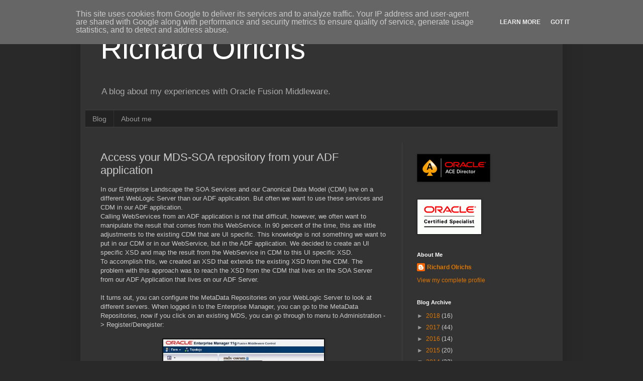

--- FILE ---
content_type: text/html; charset=UTF-8
request_url: https://www.olrichs.nl/2014/06/access-your-mds-soa-repository-from.html
body_size: 16518
content:
<!DOCTYPE html>
<html class='v2' dir='ltr' lang='en' xmlns='http://www.w3.org/1999/xhtml' xmlns:b='http://www.google.com/2005/gml/b' xmlns:data='http://www.google.com/2005/gml/data' xmlns:expr='http://www.google.com/2005/gml/expr'>
<head>
<link href='https://www.blogger.com/static/v1/widgets/335934321-css_bundle_v2.css' rel='stylesheet' type='text/css'/>
<meta content='width=1100' name='viewport'/>
<meta content='text/html; charset=UTF-8' http-equiv='Content-Type'/>
<meta content='blogger' name='generator'/>
<link href='https://www.olrichs.nl/favicon.ico' rel='icon' type='image/x-icon'/>
<link href='http://www.olrichs.nl/2014/06/access-your-mds-soa-repository-from.html' rel='canonical'/>
<link rel="alternate" type="application/atom+xml" title="Richard Olrichs - Atom" href="https://www.olrichs.nl/feeds/posts/default" />
<link rel="alternate" type="application/rss+xml" title="Richard Olrichs - RSS" href="https://www.olrichs.nl/feeds/posts/default?alt=rss" />
<link rel="service.post" type="application/atom+xml" title="Richard Olrichs - Atom" href="https://www.blogger.com/feeds/1685328138073866834/posts/default" />

<link rel="alternate" type="application/atom+xml" title="Richard Olrichs - Atom" href="https://www.olrichs.nl/feeds/3863754465263771135/comments/default" />
<!--Can't find substitution for tag [blog.ieCssRetrofitLinks]-->
<link href='https://blogger.googleusercontent.com/img/b/R29vZ2xl/AVvXsEiXd1FCPgqxxWqRmflD3JawGLNT4uSYdYOD8z_b76vuo33xUrJhyphenhyphenrcNBX9j49vp_6fKxszlD8TRW3-IOphTqSQZ5hQ4QloJ10ATp28BGMpOrLQIvTT4WrBQO67bDL9mwahMAQ1s_iopYLU5/s1600/01+Register.jpg' rel='image_src'/>
<meta content='http://www.olrichs.nl/2014/06/access-your-mds-soa-repository-from.html' property='og:url'/>
<meta content='Access your MDS-SOA repository from your ADF application' property='og:title'/>
<meta content=' In our Enterprise Landscape the SOA Services and our Canonical Data Model (CDM) live on a different WebLogic Server than our ADF applicatio...' property='og:description'/>
<meta content='https://blogger.googleusercontent.com/img/b/R29vZ2xl/AVvXsEiXd1FCPgqxxWqRmflD3JawGLNT4uSYdYOD8z_b76vuo33xUrJhyphenhyphenrcNBX9j49vp_6fKxszlD8TRW3-IOphTqSQZ5hQ4QloJ10ATp28BGMpOrLQIvTT4WrBQO67bDL9mwahMAQ1s_iopYLU5/w1200-h630-p-k-no-nu/01+Register.jpg' property='og:image'/>
<title>Richard Olrichs: Access your MDS-SOA repository from your ADF application</title>
<script src="//alexgorbatchev.com/pub/sh/current/scripts/shCore.js" type="text/javascript"></script>
<script src="//alexgorbatchev.com/pub/sh/current/scripts/shBrushJava.js" type="text/javascript"></script>
<script src="//alexgorbatchev.com/pub/sh/current/scripts/shBrushXml.js" type="text/javascript"></script>
<script type='text/javascript'>
  SyntaxHighlighter.config.bloggerMode = true;
  SyntaxHighlighter.defaults['auto-links'] = false;
  SyntaxHighlighter.defaults['tab-size'] = 2;
  SyntaxHighlighter.defaults['toolbar'] = false;
  SyntaxHighlighter.all();
</script>
<link href="//alexgorbatchev.com/pub/sh/current/styles/shCore.css" rel="stylesheet" type="text/css">
<link href="//alexgorbatchev.com/pub/sh/current/styles/shThemeDefault.css" rel="stylesheet" type="text/css">
<style id='page-skin-1' type='text/css'><!--
/*
-----------------------------------------------
Blogger Template Style
Name:     Simple
Designer: Blogger
URL:      www.blogger.com
----------------------------------------------- */
/* Content
----------------------------------------------- */
body {
font: normal normal 12px Arial, Tahoma, Helvetica, FreeSans, sans-serif;
color: #cccccc;
background: #292929 none repeat scroll top left;
padding: 0 40px 40px 40px;
}
html body .region-inner {
min-width: 0;
max-width: 100%;
width: auto;
}
h2 {
font-size: 22px;
}
a:link {
text-decoration:none;
color: #dd7700;
}
a:visited {
text-decoration:none;
color: #cc6600;
}
a:hover {
text-decoration:underline;
color: #cc6600;
}
.body-fauxcolumn-outer .fauxcolumn-inner {
background: transparent none repeat scroll top left;
_background-image: none;
}
.body-fauxcolumn-outer .cap-top {
position: absolute;
z-index: 1;
height: 400px;
width: 100%;
}
.body-fauxcolumn-outer .cap-top .cap-left {
width: 100%;
background: transparent none repeat-x scroll top left;
_background-image: none;
}
.content-outer {
-moz-box-shadow: 0 0 40px rgba(0, 0, 0, .15);
-webkit-box-shadow: 0 0 5px rgba(0, 0, 0, .15);
-goog-ms-box-shadow: 0 0 10px #333333;
box-shadow: 0 0 40px rgba(0, 0, 0, .15);
margin-bottom: 1px;
}
.content-inner {
padding: 10px 10px;
}
.content-inner {
background-color: #333333;
}
/* Header
----------------------------------------------- */
.header-outer {
background: transparent none repeat-x scroll 0 -400px;
_background-image: none;
}
.Header h1 {
font: normal normal 60px Arial, Tahoma, Helvetica, FreeSans, sans-serif;
color: #ffffff;
text-shadow: -1px -1px 1px rgba(0, 0, 0, .2);
}
.Header h1 a {
color: #ffffff;
}
.Header .description {
font-size: 140%;
color: #aaaaaa;
}
.header-inner .Header .titlewrapper {
padding: 22px 30px;
}
.header-inner .Header .descriptionwrapper {
padding: 0 30px;
}
/* Tabs
----------------------------------------------- */
.tabs-inner .section:first-child {
border-top: 1px solid #404040;
}
.tabs-inner .section:first-child ul {
margin-top: -1px;
border-top: 1px solid #404040;
border-left: 0 solid #404040;
border-right: 0 solid #404040;
}
.tabs-inner .widget ul {
background: #222222 none repeat-x scroll 0 -800px;
_background-image: none;
border-bottom: 1px solid #404040;
margin-top: 0;
margin-left: -30px;
margin-right: -30px;
}
.tabs-inner .widget li a {
display: inline-block;
padding: .6em 1em;
font: normal normal 14px Arial, Tahoma, Helvetica, FreeSans, sans-serif;
color: #999999;
border-left: 1px solid #333333;
border-right: 0 solid #404040;
}
.tabs-inner .widget li:first-child a {
border-left: none;
}
.tabs-inner .widget li.selected a, .tabs-inner .widget li a:hover {
color: #ffffff;
background-color: #000000;
text-decoration: none;
}
/* Columns
----------------------------------------------- */
.main-outer {
border-top: 0 solid #404040;
}
.fauxcolumn-left-outer .fauxcolumn-inner {
border-right: 1px solid #404040;
}
.fauxcolumn-right-outer .fauxcolumn-inner {
border-left: 1px solid #404040;
}
/* Headings
----------------------------------------------- */
div.widget > h2,
div.widget h2.title {
margin: 0 0 1em 0;
font: normal bold 11px Arial, Tahoma, Helvetica, FreeSans, sans-serif;
color: #ffffff;
}
/* Widgets
----------------------------------------------- */
.widget .zippy {
color: #999999;
text-shadow: 2px 2px 1px rgba(0, 0, 0, .1);
}
.widget .popular-posts ul {
list-style: none;
}
/* Posts
----------------------------------------------- */
h2.date-header {
font: normal bold 11px Arial, Tahoma, Helvetica, FreeSans, sans-serif;
}
.date-header span {
background-color: transparent;
color: #cccccc;
padding: inherit;
letter-spacing: inherit;
margin: inherit;
}
.main-inner {
padding-top: 30px;
padding-bottom: 30px;
}
.main-inner .column-center-inner {
padding: 0 15px;
}
.main-inner .column-center-inner .section {
margin: 0 15px;
}
.post {
margin: 0 0 25px 0;
}
h3.post-title, .comments h4 {
font: normal normal 22px Arial, Tahoma, Helvetica, FreeSans, sans-serif;
margin: .75em 0 0;
}
.post-body {
font-size: 110%;
line-height: 1.4;
position: relative;
}
.post-body img, .post-body .tr-caption-container, .Profile img, .Image img,
.BlogList .item-thumbnail img {
padding: 0;
background: #111111;
border: 1px solid #111111;
-moz-box-shadow: 1px 1px 5px rgba(0, 0, 0, .1);
-webkit-box-shadow: 1px 1px 5px rgba(0, 0, 0, .1);
box-shadow: 1px 1px 5px rgba(0, 0, 0, .1);
}
.post-body img, .post-body .tr-caption-container {
padding: 1px;
}
.post-body .tr-caption-container {
color: #cccccc;
}
.post-body .tr-caption-container img {
padding: 0;
background: transparent;
border: none;
-moz-box-shadow: 0 0 0 rgba(0, 0, 0, .1);
-webkit-box-shadow: 0 0 0 rgba(0, 0, 0, .1);
box-shadow: 0 0 0 rgba(0, 0, 0, .1);
}
.post-header {
margin: 0 0 1.5em;
line-height: 1.6;
font-size: 90%;
}
.post-footer {
margin: 20px -2px 0;
padding: 5px 10px;
color: #888888;
background-color: #303030;
border-bottom: 1px solid #444444;
line-height: 1.6;
font-size: 90%;
}
#comments .comment-author {
padding-top: 1.5em;
border-top: 1px solid #404040;
background-position: 0 1.5em;
}
#comments .comment-author:first-child {
padding-top: 0;
border-top: none;
}
.avatar-image-container {
margin: .2em 0 0;
}
#comments .avatar-image-container img {
border: 1px solid #111111;
}
/* Comments
----------------------------------------------- */
.comments .comments-content .icon.blog-author {
background-repeat: no-repeat;
background-image: url([data-uri]);
}
.comments .comments-content .loadmore a {
border-top: 1px solid #999999;
border-bottom: 1px solid #999999;
}
.comments .comment-thread.inline-thread {
background-color: #303030;
}
.comments .continue {
border-top: 2px solid #999999;
}
/* Accents
---------------------------------------------- */
.section-columns td.columns-cell {
border-left: 1px solid #404040;
}
.blog-pager {
background: transparent none no-repeat scroll top center;
}
.blog-pager-older-link, .home-link,
.blog-pager-newer-link {
background-color: #333333;
padding: 5px;
}
.footer-outer {
border-top: 0 dashed #bbbbbb;
}
/* Mobile
----------------------------------------------- */
body.mobile  {
background-size: auto;
}
.mobile .body-fauxcolumn-outer {
background: transparent none repeat scroll top left;
}
.mobile .body-fauxcolumn-outer .cap-top {
background-size: 100% auto;
}
.mobile .content-outer {
-webkit-box-shadow: 0 0 3px rgba(0, 0, 0, .15);
box-shadow: 0 0 3px rgba(0, 0, 0, .15);
}
.mobile .tabs-inner .widget ul {
margin-left: 0;
margin-right: 0;
}
.mobile .post {
margin: 0;
}
.mobile .main-inner .column-center-inner .section {
margin: 0;
}
.mobile .date-header span {
padding: 0.1em 10px;
margin: 0 -10px;
}
.mobile h3.post-title {
margin: 0;
}
.mobile .blog-pager {
background: transparent none no-repeat scroll top center;
}
.mobile .footer-outer {
border-top: none;
}
.mobile .main-inner, .mobile .footer-inner {
background-color: #333333;
}
.mobile-index-contents {
color: #cccccc;
}
.mobile-link-button {
background-color: #dd7700;
}
.mobile-link-button a:link, .mobile-link-button a:visited {
color: #ffffff;
}
.mobile .tabs-inner .section:first-child {
border-top: none;
}
.mobile .tabs-inner .PageList .widget-content {
background-color: #000000;
color: #ffffff;
border-top: 1px solid #404040;
border-bottom: 1px solid #404040;
}
.mobile .tabs-inner .PageList .widget-content .pagelist-arrow {
border-left: 1px solid #404040;
}

--></style>
<style id='template-skin-1' type='text/css'><!--
body {
min-width: 960px;
}
.content-outer, .content-fauxcolumn-outer, .region-inner {
min-width: 960px;
max-width: 960px;
_width: 960px;
}
.main-inner .columns {
padding-left: 0;
padding-right: 310px;
}
.main-inner .fauxcolumn-center-outer {
left: 0;
right: 310px;
/* IE6 does not respect left and right together */
_width: expression(this.parentNode.offsetWidth -
parseInt("0") -
parseInt("310px") + 'px');
}
.main-inner .fauxcolumn-left-outer {
width: 0;
}
.main-inner .fauxcolumn-right-outer {
width: 310px;
}
.main-inner .column-left-outer {
width: 0;
right: 100%;
margin-left: -0;
}
.main-inner .column-right-outer {
width: 310px;
margin-right: -310px;
}
#layout {
min-width: 0;
}
#layout .content-outer {
min-width: 0;
width: 800px;
}
#layout .region-inner {
min-width: 0;
width: auto;
}
body#layout div.add_widget {
padding: 8px;
}
body#layout div.add_widget a {
margin-left: 32px;
}
--></style>
<script type='text/javascript'>
        (function(i,s,o,g,r,a,m){i['GoogleAnalyticsObject']=r;i[r]=i[r]||function(){
        (i[r].q=i[r].q||[]).push(arguments)},i[r].l=1*new Date();a=s.createElement(o),
        m=s.getElementsByTagName(o)[0];a.async=1;a.src=g;m.parentNode.insertBefore(a,m)
        })(window,document,'script','https://www.google-analytics.com/analytics.js','ga');
        ga('create', 'UA-37631890-1', 'auto', 'blogger');
        ga('blogger.send', 'pageview');
      </script>
<link href='https://www.blogger.com/dyn-css/authorization.css?targetBlogID=1685328138073866834&amp;zx=d025f08d-8626-4c0b-ad15-2629ba419661' media='none' onload='if(media!=&#39;all&#39;)media=&#39;all&#39;' rel='stylesheet'/><noscript><link href='https://www.blogger.com/dyn-css/authorization.css?targetBlogID=1685328138073866834&amp;zx=d025f08d-8626-4c0b-ad15-2629ba419661' rel='stylesheet'/></noscript>
<meta name='google-adsense-platform-account' content='ca-host-pub-1556223355139109'/>
<meta name='google-adsense-platform-domain' content='blogspot.com'/>

<script type="text/javascript" language="javascript">
  // Supply ads personalization default for EEA readers
  // See https://www.blogger.com/go/adspersonalization
  adsbygoogle = window.adsbygoogle || [];
  if (typeof adsbygoogle.requestNonPersonalizedAds === 'undefined') {
    adsbygoogle.requestNonPersonalizedAds = 1;
  }
</script>


</head>
<body class='loading variant-dark'>
<div class='navbar section' id='navbar' name='Navbar'><div class='widget Navbar' data-version='1' id='Navbar1'><script type="text/javascript">
    function setAttributeOnload(object, attribute, val) {
      if(window.addEventListener) {
        window.addEventListener('load',
          function(){ object[attribute] = val; }, false);
      } else {
        window.attachEvent('onload', function(){ object[attribute] = val; });
      }
    }
  </script>
<div id="navbar-iframe-container"></div>
<script type="text/javascript" src="https://apis.google.com/js/platform.js"></script>
<script type="text/javascript">
      gapi.load("gapi.iframes:gapi.iframes.style.bubble", function() {
        if (gapi.iframes && gapi.iframes.getContext) {
          gapi.iframes.getContext().openChild({
              url: 'https://www.blogger.com/navbar/1685328138073866834?po\x3d3863754465263771135\x26origin\x3dhttps://www.olrichs.nl',
              where: document.getElementById("navbar-iframe-container"),
              id: "navbar-iframe"
          });
        }
      });
    </script><script type="text/javascript">
(function() {
var script = document.createElement('script');
script.type = 'text/javascript';
script.src = '//pagead2.googlesyndication.com/pagead/js/google_top_exp.js';
var head = document.getElementsByTagName('head')[0];
if (head) {
head.appendChild(script);
}})();
</script>
</div></div>
<div class='body-fauxcolumns'>
<div class='fauxcolumn-outer body-fauxcolumn-outer'>
<div class='cap-top'>
<div class='cap-left'></div>
<div class='cap-right'></div>
</div>
<div class='fauxborder-left'>
<div class='fauxborder-right'></div>
<div class='fauxcolumn-inner'>
</div>
</div>
<div class='cap-bottom'>
<div class='cap-left'></div>
<div class='cap-right'></div>
</div>
</div>
</div>
<div class='content'>
<div class='content-fauxcolumns'>
<div class='fauxcolumn-outer content-fauxcolumn-outer'>
<div class='cap-top'>
<div class='cap-left'></div>
<div class='cap-right'></div>
</div>
<div class='fauxborder-left'>
<div class='fauxborder-right'></div>
<div class='fauxcolumn-inner'>
</div>
</div>
<div class='cap-bottom'>
<div class='cap-left'></div>
<div class='cap-right'></div>
</div>
</div>
</div>
<div class='content-outer'>
<div class='content-cap-top cap-top'>
<div class='cap-left'></div>
<div class='cap-right'></div>
</div>
<div class='fauxborder-left content-fauxborder-left'>
<div class='fauxborder-right content-fauxborder-right'></div>
<div class='content-inner'>
<header>
<div class='header-outer'>
<div class='header-cap-top cap-top'>
<div class='cap-left'></div>
<div class='cap-right'></div>
</div>
<div class='fauxborder-left header-fauxborder-left'>
<div class='fauxborder-right header-fauxborder-right'></div>
<div class='region-inner header-inner'>
<div class='header section' id='header' name='Header'><div class='widget Header' data-version='1' id='Header1'>
<div id='header-inner'>
<div class='titlewrapper'>
<h1 class='title'>
<a href='https://www.olrichs.nl/'>
Richard Olrichs
</a>
</h1>
</div>
<div class='descriptionwrapper'>
<p class='description'><span>A blog about my experiences with Oracle Fusion Middleware. </span></p>
</div>
</div>
</div></div>
</div>
</div>
<div class='header-cap-bottom cap-bottom'>
<div class='cap-left'></div>
<div class='cap-right'></div>
</div>
</div>
</header>
<div class='tabs-outer'>
<div class='tabs-cap-top cap-top'>
<div class='cap-left'></div>
<div class='cap-right'></div>
</div>
<div class='fauxborder-left tabs-fauxborder-left'>
<div class='fauxborder-right tabs-fauxborder-right'></div>
<div class='region-inner tabs-inner'>
<div class='tabs section' id='crosscol' name='Cross-Column'><div class='widget PageList' data-version='1' id='PageList1'>
<h2>Pages</h2>
<div class='widget-content'>
<ul>
<li>
<a href='https://www.olrichs.nl/'>Blog</a>
</li>
<li>
<a href='https://www.olrichs.nl/p/about-me.html'>About me</a>
</li>
</ul>
<div class='clear'></div>
</div>
</div></div>
<div class='tabs no-items section' id='crosscol-overflow' name='Cross-Column 2'></div>
</div>
</div>
<div class='tabs-cap-bottom cap-bottom'>
<div class='cap-left'></div>
<div class='cap-right'></div>
</div>
</div>
<div class='main-outer'>
<div class='main-cap-top cap-top'>
<div class='cap-left'></div>
<div class='cap-right'></div>
</div>
<div class='fauxborder-left main-fauxborder-left'>
<div class='fauxborder-right main-fauxborder-right'></div>
<div class='region-inner main-inner'>
<div class='columns fauxcolumns'>
<div class='fauxcolumn-outer fauxcolumn-center-outer'>
<div class='cap-top'>
<div class='cap-left'></div>
<div class='cap-right'></div>
</div>
<div class='fauxborder-left'>
<div class='fauxborder-right'></div>
<div class='fauxcolumn-inner'>
</div>
</div>
<div class='cap-bottom'>
<div class='cap-left'></div>
<div class='cap-right'></div>
</div>
</div>
<div class='fauxcolumn-outer fauxcolumn-left-outer'>
<div class='cap-top'>
<div class='cap-left'></div>
<div class='cap-right'></div>
</div>
<div class='fauxborder-left'>
<div class='fauxborder-right'></div>
<div class='fauxcolumn-inner'>
</div>
</div>
<div class='cap-bottom'>
<div class='cap-left'></div>
<div class='cap-right'></div>
</div>
</div>
<div class='fauxcolumn-outer fauxcolumn-right-outer'>
<div class='cap-top'>
<div class='cap-left'></div>
<div class='cap-right'></div>
</div>
<div class='fauxborder-left'>
<div class='fauxborder-right'></div>
<div class='fauxcolumn-inner'>
</div>
</div>
<div class='cap-bottom'>
<div class='cap-left'></div>
<div class='cap-right'></div>
</div>
</div>
<!-- corrects IE6 width calculation -->
<div class='columns-inner'>
<div class='column-center-outer'>
<div class='column-center-inner'>
<div class='main section' id='main' name='Main'><div class='widget Blog' data-version='1' id='Blog1'>
<div class='blog-posts hfeed'>

          <div class="date-outer">
        

          <div class="date-posts">
        
<div class='post-outer'>
<div class='post hentry uncustomized-post-template' itemprop='blogPost' itemscope='itemscope' itemtype='http://schema.org/BlogPosting'>
<meta content='https://blogger.googleusercontent.com/img/b/R29vZ2xl/AVvXsEiXd1FCPgqxxWqRmflD3JawGLNT4uSYdYOD8z_b76vuo33xUrJhyphenhyphenrcNBX9j49vp_6fKxszlD8TRW3-IOphTqSQZ5hQ4QloJ10ATp28BGMpOrLQIvTT4WrBQO67bDL9mwahMAQ1s_iopYLU5/s1600/01+Register.jpg' itemprop='image_url'/>
<meta content='1685328138073866834' itemprop='blogId'/>
<meta content='3863754465263771135' itemprop='postId'/>
<a name='3863754465263771135'></a>
<h3 class='post-title entry-title' itemprop='name'>
Access your MDS-SOA repository from your ADF application
</h3>
<div class='post-header'>
<div class='post-header-line-1'></div>
</div>
<div class='post-body entry-content' id='post-body-3863754465263771135' itemprop='description articleBody'>
<div class="separator" style="clear: both;">
In our Enterprise Landscape the SOA Services and our Canonical Data Model (CDM) live on a different WebLogic Server than our ADF application. But often we want to use these services and CDM in our ADF application.&nbsp;</div>
<div class="separator" style="clear: both;">
Calling WebServices from an ADF application is not that difficult, however, we often want to manipulate the result that comes from this WebService. In 90 percent of the time, this are little adjustments to the existing CDM that are UI specific. This knowledge is not something we want to put in our CDM or in our WebService, but in the ADF application. We decided to create an UI specific XSD and map the result from the WebService in CDM to this UI specific XSD.&nbsp;</div>
<div class="separator" style="clear: both;">
To accomplish this, we created an XSD that extends the existing XSD from the CDM. The problem with this approach was to reach the XSD from the CDM that lives on the SOA Server from our ADF Application that lives on our ADF Server.&nbsp;</div>
<div class="separator" style="clear: both;">
<br /></div>
<div class="separator" style="clear: both;">
It turns out, you can configure the MetaData Repositories on your WebLogic Server to look at different servers. When logged in to the Enterprise Manager, you can go to the MetaData Repositories, now if you click on an existing MDS, you can go through to menu to Administration -&gt; Register/Deregister:</div>
<div>
<br /></div>
<div class="separator" style="clear: both; text-align: center;">
<a href="https://blogger.googleusercontent.com/img/b/R29vZ2xl/AVvXsEiXd1FCPgqxxWqRmflD3JawGLNT4uSYdYOD8z_b76vuo33xUrJhyphenhyphenrcNBX9j49vp_6fKxszlD8TRW3-IOphTqSQZ5hQ4QloJ10ATp28BGMpOrLQIvTT4WrBQO67bDL9mwahMAQ1s_iopYLU5/s1600/01+Register.jpg" imageanchor="1" style="margin-left: 1em; margin-right: 1em;"><img border="0" height="129" src="https://blogger.googleusercontent.com/img/b/R29vZ2xl/AVvXsEiXd1FCPgqxxWqRmflD3JawGLNT4uSYdYOD8z_b76vuo33xUrJhyphenhyphenrcNBX9j49vp_6fKxszlD8TRW3-IOphTqSQZ5hQ4QloJ10ATp28BGMpOrLQIvTT4WrBQO67bDL9mwahMAQ1s_iopYLU5/s1600/01+Register.jpg" width="320" /></a></div>
<br />
In here you see an overview of both the database and the file based repositories.<br />
Now you can click the Register button to register a new database MDS repository.<br />
<div>
<br /></div>
<div class="separator" style="clear: both; text-align: center;">
<a href="https://blogger.googleusercontent.com/img/b/R29vZ2xl/AVvXsEjNIkNQw5xPwA_MbJZLKLgaOrBxa_L6V-BXlKoJbUNaFxFJsjl81tmytOeGfrhwYo3Oi5W1u3GjCSloq-AJ5dXfjGtGK-ay5NwlxWy4FaEHoZl9H-4DUgGIODvL4XXHSGD94z50eR0hf8LZ/s1600/02+Register+button.jpg" imageanchor="1" style="margin-left: 1em; margin-right: 1em;"><img border="0" height="36" src="https://blogger.googleusercontent.com/img/b/R29vZ2xl/AVvXsEjNIkNQw5xPwA_MbJZLKLgaOrBxa_L6V-BXlKoJbUNaFxFJsjl81tmytOeGfrhwYo3Oi5W1u3GjCSloq-AJ5dXfjGtGK-ay5NwlxWy4FaEHoZl9H-4DUgGIODvL4XXHSGD94z50eR0hf8LZ/s1600/02+Register+button.jpg" width="320" /></a></div>
<br />
This will bring up the screen to register a database based metadata repository in which you need to provide the information of your SOA MDS where the CDM is found.<br /><br />
<div class="separator" style="clear: both; text-align: center;">
<a href="https://blogger.googleusercontent.com/img/b/R29vZ2xl/AVvXsEgnUr_YV1ZRgDEVRcWLuAkogsNBTj3OzqyLeehat2KhNjVA31OuDBG1QFcDzOYGbInpnIqcWws73UWYoK71ZEiPYjjPA-qPpfpd37hwuRGI-lFD5aMyyfR2FlixI_n5nfYOldb3y1xY-AYw/s1600/03+register+db+mds.jpg" imageanchor="1" style="margin-left: 1em; margin-right: 1em;"><img border="0" height="98" src="https://blogger.googleusercontent.com/img/b/R29vZ2xl/AVvXsEgnUr_YV1ZRgDEVRcWLuAkogsNBTj3OzqyLeehat2KhNjVA31OuDBG1QFcDzOYGbInpnIqcWws73UWYoK71ZEiPYjjPA-qPpfpd37hwuRGI-lFD5aMyyfR2FlixI_n5nfYOldb3y1xY-AYw/s1600/03+register+db+mds.jpg" width="320" /></a></div>
<br />
After filling in the information, press query and enter the repository name &#8216;mds-soa&#8217; and fill in the correct password. Pressing the OK button will register this mds-soa metadata repository and will bring up the next screen:<br />
<br />
<div class="separator" style="clear: both; text-align: center;">
<a href="https://blogger.googleusercontent.com/img/b/R29vZ2xl/AVvXsEgyw8NPurL8bc4w8kz-LTryGZjf6SbBXdfXZFbWwQyspKRZDqjy3583JpxdnPyOPkWGAcg9OSB2pDPkuibB4AZSOksrh56mXjzLXBuvojkyawXnR3ZcCL4Osna4dWoVKCxjFg5naht4bybU/s1600/04+target+server.jpg" imageanchor="1" style="margin-left: 1em; margin-right: 1em;"><img border="0" height="115" src="https://blogger.googleusercontent.com/img/b/R29vZ2xl/AVvXsEgyw8NPurL8bc4w8kz-LTryGZjf6SbBXdfXZFbWwQyspKRZDqjy3583JpxdnPyOPkWGAcg9OSB2pDPkuibB4AZSOksrh56mXjzLXBuvojkyawXnR3ZcCL4Osna4dWoVKCxjFg5naht4bybU/s1600/04+target+server.jpg" width="320" /></a></div>
<br />
In here it is very important not to forget to target the correct server on which you ADF application is running.<br />
Once this has been set up, your ADF application will be able to connect on run time to your CDM that lives inside the soa-mds repository under the /soa-infra partition. Next you need to configure your ADF application to actually look for this repository. You do this in the adf-config.xml:<br />
<div>
<br /></div>
<div class="separator" style="clear: both; text-align: center;">
<a href="https://blogger.googleusercontent.com/img/b/R29vZ2xl/AVvXsEjm3ryAN5GTfso0DfeVTyqbQe71-sP9YCYw0fXjOfh1pI3g5_O6kvjnf9XuLxNzGW0iYYpXU5agLbbD-MWZ4jKM3h7Q5u1_9WCSYOSblxWEL1N1BPQDG9UJ2BgM8OYE0-WLKyHO_DTlTwRY/s1600/05+adf-config.jpg" imageanchor="1" style="margin-left: 1em; margin-right: 1em;"><img border="0" height="232" src="https://blogger.googleusercontent.com/img/b/R29vZ2xl/AVvXsEjm3ryAN5GTfso0DfeVTyqbQe71-sP9YCYw0fXjOfh1pI3g5_O6kvjnf9XuLxNzGW0iYYpXU5agLbbD-MWZ4jKM3h7Q5u1_9WCSYOSblxWEL1N1BPQDG9UJ2BgM8OYE0-WLKyHO_DTlTwRY/s1600/05+adf-config.jpg" width="320" /></a></div>
<br />
In the adf-config file you see the mds-config, here you tell the application to look for any mds repository starting with /apps to look in the &#8216;mstore-usage_2&#8217; this mstore is defined below in the metadata-store-usage section.<br />
You need to enter the partition-name, which is &#8216;soa-infra&#8217;, the metadata-path is used locally and points to an environment variable. When deploying this application from JDeveloper, the deployment wizard understand that the MDS needs to be configured and it brings up the Deployment Configuration wizard:<br />
<div>
<br /></div>
<div class="separator" style="clear: both; text-align: center;">
<a href="https://blogger.googleusercontent.com/img/b/R29vZ2xl/AVvXsEgY85PsdqXjfwg5kz5Ze4rH2Fv2hjdqZudmdVTm547080f2AKGOZKLwY_uiMcEhglDkHZQQMF1F7jcAfIGRLl-wtkq4aR4RW_bLOytLvRO2nwtduBF9Dmct-6Gkz-j41a6dFJHfq6pbq2i6/s1600/06+Deployment+Config.jpg" imageanchor="1" style="margin-left: 1em; margin-right: 1em;"><img border="0" height="282" src="https://blogger.googleusercontent.com/img/b/R29vZ2xl/AVvXsEgY85PsdqXjfwg5kz5Ze4rH2Fv2hjdqZudmdVTm547080f2AKGOZKLwY_uiMcEhglDkHZQQMF1F7jcAfIGRLl-wtkq4aR4RW_bLOytLvRO2nwtduBF9Dmct-6Gkz-j41a6dFJHfq6pbq2i6/s1600/06+Deployment+Config.jpg" width="320" /></a></div>
<br />
In this wizard we select the mds-soa repository and select the correct repository and the correct partition. After this your ADF application will be able to resolve oramds urls and you can import XSDs from the CDM. As a result your ADF application specific XSD will be able to understand an import like this:<br />
<br />
<div class="separator" style="clear: both; text-align: center;">
<a href="https://blogger.googleusercontent.com/img/b/R29vZ2xl/AVvXsEjv-3j-SmUWoy7Qcx_yUkspKqi_sMDh4lKJK4svB6uoAgisCL0fbCg6gj4itgAO4gJK6dh3EqKwczMTMduGsEDo8dXFN7KbDbcW7EwunmhGVbWswDkHucfkxMDoXrNbg9-RNe69-91q23e8/s1600/07+import+xsd.jpg" imageanchor="1" style="margin-left: 1em; margin-right: 1em;"><img border="0" height="19" src="https://blogger.googleusercontent.com/img/b/R29vZ2xl/AVvXsEjv-3j-SmUWoy7Qcx_yUkspKqi_sMDh4lKJK4svB6uoAgisCL0fbCg6gj4itgAO4gJK6dh3EqKwczMTMduGsEDo8dXFN7KbDbcW7EwunmhGVbWswDkHucfkxMDoXrNbg9-RNe69-91q23e8/s1600/07+import+xsd.jpg" width="320" /></a></div>
<br />
<div>
Meaning you can extend any XSD type defined in the CDM and make it UI specific for your needs.<br />
<br /></div>
<div style='clear: both;'></div>
</div>
<div class='post-footer'>
<div class='post-footer-line post-footer-line-1'>
<span class='post-author vcard'>
by
<span class='fn' itemprop='author' itemscope='itemscope' itemtype='http://schema.org/Person'>
<meta content='https://www.blogger.com/profile/00581708231896009011' itemprop='url'/>
<a class='g-profile' href='https://www.blogger.com/profile/00581708231896009011' rel='author' title='author profile'>
<span itemprop='name'>Richard Olrichs</span>
</a>
</span>
</span>
<span class='post-timestamp'>
on
<meta content='http://www.olrichs.nl/2014/06/access-your-mds-soa-repository-from.html' itemprop='url'/>
<a class='timestamp-link' href='https://www.olrichs.nl/2014/06/access-your-mds-soa-repository-from.html' rel='bookmark' title='permanent link'><abbr class='published' itemprop='datePublished' title='2014-06-22T14:04:00+02:00'>Sunday, June 22, 2014</abbr></a>
</span>
<span class='post-comment-link'>
</span>
<span class='post-icons'>
<span class='item-control blog-admin pid-557899993'>
<a href='https://www.blogger.com/post-edit.g?blogID=1685328138073866834&postID=3863754465263771135&from=pencil' title='Edit Post'>
<img alt='' class='icon-action' height='18' src='https://resources.blogblog.com/img/icon18_edit_allbkg.gif' width='18'/>
</a>
</span>
</span>
<div class='post-share-buttons goog-inline-block'>
<a class='goog-inline-block share-button sb-email' href='https://www.blogger.com/share-post.g?blogID=1685328138073866834&postID=3863754465263771135&target=email' target='_blank' title='Email This'><span class='share-button-link-text'>Email This</span></a><a class='goog-inline-block share-button sb-blog' href='https://www.blogger.com/share-post.g?blogID=1685328138073866834&postID=3863754465263771135&target=blog' onclick='window.open(this.href, "_blank", "height=270,width=475"); return false;' target='_blank' title='BlogThis!'><span class='share-button-link-text'>BlogThis!</span></a><a class='goog-inline-block share-button sb-twitter' href='https://www.blogger.com/share-post.g?blogID=1685328138073866834&postID=3863754465263771135&target=twitter' target='_blank' title='Share to X'><span class='share-button-link-text'>Share to X</span></a><a class='goog-inline-block share-button sb-facebook' href='https://www.blogger.com/share-post.g?blogID=1685328138073866834&postID=3863754465263771135&target=facebook' onclick='window.open(this.href, "_blank", "height=430,width=640"); return false;' target='_blank' title='Share to Facebook'><span class='share-button-link-text'>Share to Facebook</span></a><a class='goog-inline-block share-button sb-pinterest' href='https://www.blogger.com/share-post.g?blogID=1685328138073866834&postID=3863754465263771135&target=pinterest' target='_blank' title='Share to Pinterest'><span class='share-button-link-text'>Share to Pinterest</span></a>
</div>
</div>
<div class='post-footer-line post-footer-line-2'>
<span class='post-labels'>
Labels:
<a href='https://www.olrichs.nl/search/label/ADF' rel='tag'>ADF</a>,
<a href='https://www.olrichs.nl/search/label/CDM' rel='tag'>CDM</a>,
<a href='https://www.olrichs.nl/search/label/MDS' rel='tag'>MDS</a>,
<a href='https://www.olrichs.nl/search/label/SOA%20Suite' rel='tag'>SOA Suite</a>,
<a href='https://www.olrichs.nl/search/label/XSD' rel='tag'>XSD</a>
</span>
</div>
<div class='post-footer-line post-footer-line-3'>
<span class='post-location'>
</span>
</div>
</div>
</div>
<div class='comments' id='comments'>
<a name='comments'></a>
<h4>No comments:</h4>
<div id='Blog1_comments-block-wrapper'>
<dl class='avatar-comment-indent' id='comments-block'>
</dl>
</div>
<p class='comment-footer'>
<div class='comment-form'>
<a name='comment-form'></a>
<h4 id='comment-post-message'>Post a Comment</h4>
<p>
</p>
<a href='https://www.blogger.com/comment/frame/1685328138073866834?po=3863754465263771135&hl=en&saa=85391&origin=https://www.olrichs.nl' id='comment-editor-src'></a>
<iframe allowtransparency='true' class='blogger-iframe-colorize blogger-comment-from-post' frameborder='0' height='410px' id='comment-editor' name='comment-editor' src='' width='100%'></iframe>
<script src='https://www.blogger.com/static/v1/jsbin/2830521187-comment_from_post_iframe.js' type='text/javascript'></script>
<script type='text/javascript'>
      BLOG_CMT_createIframe('https://www.blogger.com/rpc_relay.html');
    </script>
</div>
</p>
</div>
</div>

        </div></div>
      
</div>
<div class='blog-pager' id='blog-pager'>
<span id='blog-pager-newer-link'>
<a class='blog-pager-newer-link' href='https://www.olrichs.nl/2014/07/use-tree-binding-accessors-to-show.html' id='Blog1_blog-pager-newer-link' title='Newer Post'>Newer Post</a>
</span>
<span id='blog-pager-older-link'>
<a class='blog-pager-older-link' href='https://www.olrichs.nl/2014/06/disabling-and-enabling-auto-map-for-xsl.html' id='Blog1_blog-pager-older-link' title='Older Post'>Older Post</a>
</span>
<a class='home-link' href='https://www.olrichs.nl/'>Home</a>
</div>
<div class='clear'></div>
<div class='post-feeds'>
<div class='feed-links'>
Subscribe to:
<a class='feed-link' href='https://www.olrichs.nl/feeds/3863754465263771135/comments/default' target='_blank' type='application/atom+xml'>Post Comments (Atom)</a>
</div>
</div>
</div></div>
</div>
</div>
<div class='column-left-outer'>
<div class='column-left-inner'>
<aside>
</aside>
</div>
</div>
<div class='column-right-outer'>
<div class='column-right-inner'>
<aside>
<div class='sidebar section' id='sidebar-right-1'><div class='widget Image' data-version='1' id='Image2'>
<h2>&#160;</h2>
<div class='widget-content'>
<img alt=' ' height='54' id='Image2_img' src='https://blogger.googleusercontent.com/img/b/R29vZ2xl/AVvXsEhk6_JysYNfvK8NXAxxWKWzqg_dVGCtr71VBBBawlNGH8Th1_hstq015cQQWdP3i8Xsp3z33LBjymjquHerpPEqy7QHyzkKzQYtnqctLe8U2-mQ4D_XjX0vt46NRbeg-xctzqVcgZAzM18q/s1600/O_ACEDirectorLogo_clrrev.gif' width='144'/>
<br/>
</div>
<div class='clear'></div>
</div><div class='widget Image' data-version='1' id='Image1'>
<div class='widget-content'>
<img alt='' height='69' id='Image1_img' src='https://blogger.googleusercontent.com/img/b/R29vZ2xl/AVvXsEhXYKD1bezA2cXFiRkFlmqdf5noNqrvs9f80f4PUtje9FdpSOUu289gSEU3HDLzB-n6POTLtEXWa1twlcZq4SevZC_DftZVIMGHwOZxbS-ixyT_cIiweBu0VcQOgU9Mu63yPgrRiViNril4/s250/O_Certified+Specialist_clr.gif' width='127'/>
<br/>
</div>
<div class='clear'></div>
</div><div class='widget Profile' data-version='1' id='Profile1'>
<h2>About Me</h2>
<div class='widget-content'>
<dl class='profile-datablock'>
<dt class='profile-data'>
<a class='profile-name-link g-profile' href='https://www.blogger.com/profile/00581708231896009011' rel='author' style='background-image: url(//www.blogger.com/img/logo-16.png);'>
Richard Olrichs
</a>
</dt>
</dl>
<a class='profile-link' href='https://www.blogger.com/profile/00581708231896009011' rel='author'>View my complete profile</a>
<div class='clear'></div>
</div>
</div><div class='widget BlogArchive' data-version='1' id='BlogArchive1'>
<h2>Blog Archive</h2>
<div class='widget-content'>
<div id='ArchiveList'>
<div id='BlogArchive1_ArchiveList'>
<ul class='hierarchy'>
<li class='archivedate collapsed'>
<a class='toggle' href='javascript:void(0)'>
<span class='zippy'>

        &#9658;&#160;
      
</span>
</a>
<a class='post-count-link' href='https://www.olrichs.nl/2018/'>
2018
</a>
<span class='post-count' dir='ltr'>(16)</span>
<ul class='hierarchy'>
<li class='archivedate collapsed'>
<a class='toggle' href='javascript:void(0)'>
<span class='zippy'>

        &#9658;&#160;
      
</span>
</a>
<a class='post-count-link' href='https://www.olrichs.nl/2018/07/'>
July
</a>
<span class='post-count' dir='ltr'>(1)</span>
</li>
</ul>
<ul class='hierarchy'>
<li class='archivedate collapsed'>
<a class='toggle' href='javascript:void(0)'>
<span class='zippy'>

        &#9658;&#160;
      
</span>
</a>
<a class='post-count-link' href='https://www.olrichs.nl/2018/06/'>
June
</a>
<span class='post-count' dir='ltr'>(1)</span>
</li>
</ul>
<ul class='hierarchy'>
<li class='archivedate collapsed'>
<a class='toggle' href='javascript:void(0)'>
<span class='zippy'>

        &#9658;&#160;
      
</span>
</a>
<a class='post-count-link' href='https://www.olrichs.nl/2018/05/'>
May
</a>
<span class='post-count' dir='ltr'>(1)</span>
</li>
</ul>
<ul class='hierarchy'>
<li class='archivedate collapsed'>
<a class='toggle' href='javascript:void(0)'>
<span class='zippy'>

        &#9658;&#160;
      
</span>
</a>
<a class='post-count-link' href='https://www.olrichs.nl/2018/04/'>
April
</a>
<span class='post-count' dir='ltr'>(2)</span>
</li>
</ul>
<ul class='hierarchy'>
<li class='archivedate collapsed'>
<a class='toggle' href='javascript:void(0)'>
<span class='zippy'>

        &#9658;&#160;
      
</span>
</a>
<a class='post-count-link' href='https://www.olrichs.nl/2018/03/'>
March
</a>
<span class='post-count' dir='ltr'>(2)</span>
</li>
</ul>
<ul class='hierarchy'>
<li class='archivedate collapsed'>
<a class='toggle' href='javascript:void(0)'>
<span class='zippy'>

        &#9658;&#160;
      
</span>
</a>
<a class='post-count-link' href='https://www.olrichs.nl/2018/02/'>
February
</a>
<span class='post-count' dir='ltr'>(4)</span>
</li>
</ul>
<ul class='hierarchy'>
<li class='archivedate collapsed'>
<a class='toggle' href='javascript:void(0)'>
<span class='zippy'>

        &#9658;&#160;
      
</span>
</a>
<a class='post-count-link' href='https://www.olrichs.nl/2018/01/'>
January
</a>
<span class='post-count' dir='ltr'>(5)</span>
</li>
</ul>
</li>
</ul>
<ul class='hierarchy'>
<li class='archivedate collapsed'>
<a class='toggle' href='javascript:void(0)'>
<span class='zippy'>

        &#9658;&#160;
      
</span>
</a>
<a class='post-count-link' href='https://www.olrichs.nl/2017/'>
2017
</a>
<span class='post-count' dir='ltr'>(44)</span>
<ul class='hierarchy'>
<li class='archivedate collapsed'>
<a class='toggle' href='javascript:void(0)'>
<span class='zippy'>

        &#9658;&#160;
      
</span>
</a>
<a class='post-count-link' href='https://www.olrichs.nl/2017/12/'>
December
</a>
<span class='post-count' dir='ltr'>(5)</span>
</li>
</ul>
<ul class='hierarchy'>
<li class='archivedate collapsed'>
<a class='toggle' href='javascript:void(0)'>
<span class='zippy'>

        &#9658;&#160;
      
</span>
</a>
<a class='post-count-link' href='https://www.olrichs.nl/2017/11/'>
November
</a>
<span class='post-count' dir='ltr'>(5)</span>
</li>
</ul>
<ul class='hierarchy'>
<li class='archivedate collapsed'>
<a class='toggle' href='javascript:void(0)'>
<span class='zippy'>

        &#9658;&#160;
      
</span>
</a>
<a class='post-count-link' href='https://www.olrichs.nl/2017/10/'>
October
</a>
<span class='post-count' dir='ltr'>(7)</span>
</li>
</ul>
<ul class='hierarchy'>
<li class='archivedate collapsed'>
<a class='toggle' href='javascript:void(0)'>
<span class='zippy'>

        &#9658;&#160;
      
</span>
</a>
<a class='post-count-link' href='https://www.olrichs.nl/2017/09/'>
September
</a>
<span class='post-count' dir='ltr'>(6)</span>
</li>
</ul>
<ul class='hierarchy'>
<li class='archivedate collapsed'>
<a class='toggle' href='javascript:void(0)'>
<span class='zippy'>

        &#9658;&#160;
      
</span>
</a>
<a class='post-count-link' href='https://www.olrichs.nl/2017/08/'>
August
</a>
<span class='post-count' dir='ltr'>(7)</span>
</li>
</ul>
<ul class='hierarchy'>
<li class='archivedate collapsed'>
<a class='toggle' href='javascript:void(0)'>
<span class='zippy'>

        &#9658;&#160;
      
</span>
</a>
<a class='post-count-link' href='https://www.olrichs.nl/2017/06/'>
June
</a>
<span class='post-count' dir='ltr'>(4)</span>
</li>
</ul>
<ul class='hierarchy'>
<li class='archivedate collapsed'>
<a class='toggle' href='javascript:void(0)'>
<span class='zippy'>

        &#9658;&#160;
      
</span>
</a>
<a class='post-count-link' href='https://www.olrichs.nl/2017/05/'>
May
</a>
<span class='post-count' dir='ltr'>(5)</span>
</li>
</ul>
<ul class='hierarchy'>
<li class='archivedate collapsed'>
<a class='toggle' href='javascript:void(0)'>
<span class='zippy'>

        &#9658;&#160;
      
</span>
</a>
<a class='post-count-link' href='https://www.olrichs.nl/2017/03/'>
March
</a>
<span class='post-count' dir='ltr'>(1)</span>
</li>
</ul>
<ul class='hierarchy'>
<li class='archivedate collapsed'>
<a class='toggle' href='javascript:void(0)'>
<span class='zippy'>

        &#9658;&#160;
      
</span>
</a>
<a class='post-count-link' href='https://www.olrichs.nl/2017/02/'>
February
</a>
<span class='post-count' dir='ltr'>(1)</span>
</li>
</ul>
<ul class='hierarchy'>
<li class='archivedate collapsed'>
<a class='toggle' href='javascript:void(0)'>
<span class='zippy'>

        &#9658;&#160;
      
</span>
</a>
<a class='post-count-link' href='https://www.olrichs.nl/2017/01/'>
January
</a>
<span class='post-count' dir='ltr'>(3)</span>
</li>
</ul>
</li>
</ul>
<ul class='hierarchy'>
<li class='archivedate collapsed'>
<a class='toggle' href='javascript:void(0)'>
<span class='zippy'>

        &#9658;&#160;
      
</span>
</a>
<a class='post-count-link' href='https://www.olrichs.nl/2016/'>
2016
</a>
<span class='post-count' dir='ltr'>(14)</span>
<ul class='hierarchy'>
<li class='archivedate collapsed'>
<a class='toggle' href='javascript:void(0)'>
<span class='zippy'>

        &#9658;&#160;
      
</span>
</a>
<a class='post-count-link' href='https://www.olrichs.nl/2016/09/'>
September
</a>
<span class='post-count' dir='ltr'>(5)</span>
</li>
</ul>
<ul class='hierarchy'>
<li class='archivedate collapsed'>
<a class='toggle' href='javascript:void(0)'>
<span class='zippy'>

        &#9658;&#160;
      
</span>
</a>
<a class='post-count-link' href='https://www.olrichs.nl/2016/08/'>
August
</a>
<span class='post-count' dir='ltr'>(1)</span>
</li>
</ul>
<ul class='hierarchy'>
<li class='archivedate collapsed'>
<a class='toggle' href='javascript:void(0)'>
<span class='zippy'>

        &#9658;&#160;
      
</span>
</a>
<a class='post-count-link' href='https://www.olrichs.nl/2016/04/'>
April
</a>
<span class='post-count' dir='ltr'>(4)</span>
</li>
</ul>
<ul class='hierarchy'>
<li class='archivedate collapsed'>
<a class='toggle' href='javascript:void(0)'>
<span class='zippy'>

        &#9658;&#160;
      
</span>
</a>
<a class='post-count-link' href='https://www.olrichs.nl/2016/03/'>
March
</a>
<span class='post-count' dir='ltr'>(3)</span>
</li>
</ul>
<ul class='hierarchy'>
<li class='archivedate collapsed'>
<a class='toggle' href='javascript:void(0)'>
<span class='zippy'>

        &#9658;&#160;
      
</span>
</a>
<a class='post-count-link' href='https://www.olrichs.nl/2016/02/'>
February
</a>
<span class='post-count' dir='ltr'>(1)</span>
</li>
</ul>
</li>
</ul>
<ul class='hierarchy'>
<li class='archivedate collapsed'>
<a class='toggle' href='javascript:void(0)'>
<span class='zippy'>

        &#9658;&#160;
      
</span>
</a>
<a class='post-count-link' href='https://www.olrichs.nl/2015/'>
2015
</a>
<span class='post-count' dir='ltr'>(20)</span>
<ul class='hierarchy'>
<li class='archivedate collapsed'>
<a class='toggle' href='javascript:void(0)'>
<span class='zippy'>

        &#9658;&#160;
      
</span>
</a>
<a class='post-count-link' href='https://www.olrichs.nl/2015/12/'>
December
</a>
<span class='post-count' dir='ltr'>(1)</span>
</li>
</ul>
<ul class='hierarchy'>
<li class='archivedate collapsed'>
<a class='toggle' href='javascript:void(0)'>
<span class='zippy'>

        &#9658;&#160;
      
</span>
</a>
<a class='post-count-link' href='https://www.olrichs.nl/2015/11/'>
November
</a>
<span class='post-count' dir='ltr'>(8)</span>
</li>
</ul>
<ul class='hierarchy'>
<li class='archivedate collapsed'>
<a class='toggle' href='javascript:void(0)'>
<span class='zippy'>

        &#9658;&#160;
      
</span>
</a>
<a class='post-count-link' href='https://www.olrichs.nl/2015/10/'>
October
</a>
<span class='post-count' dir='ltr'>(2)</span>
</li>
</ul>
<ul class='hierarchy'>
<li class='archivedate collapsed'>
<a class='toggle' href='javascript:void(0)'>
<span class='zippy'>

        &#9658;&#160;
      
</span>
</a>
<a class='post-count-link' href='https://www.olrichs.nl/2015/09/'>
September
</a>
<span class='post-count' dir='ltr'>(5)</span>
</li>
</ul>
<ul class='hierarchy'>
<li class='archivedate collapsed'>
<a class='toggle' href='javascript:void(0)'>
<span class='zippy'>

        &#9658;&#160;
      
</span>
</a>
<a class='post-count-link' href='https://www.olrichs.nl/2015/07/'>
July
</a>
<span class='post-count' dir='ltr'>(2)</span>
</li>
</ul>
<ul class='hierarchy'>
<li class='archivedate collapsed'>
<a class='toggle' href='javascript:void(0)'>
<span class='zippy'>

        &#9658;&#160;
      
</span>
</a>
<a class='post-count-link' href='https://www.olrichs.nl/2015/02/'>
February
</a>
<span class='post-count' dir='ltr'>(1)</span>
</li>
</ul>
<ul class='hierarchy'>
<li class='archivedate collapsed'>
<a class='toggle' href='javascript:void(0)'>
<span class='zippy'>

        &#9658;&#160;
      
</span>
</a>
<a class='post-count-link' href='https://www.olrichs.nl/2015/01/'>
January
</a>
<span class='post-count' dir='ltr'>(1)</span>
</li>
</ul>
</li>
</ul>
<ul class='hierarchy'>
<li class='archivedate expanded'>
<a class='toggle' href='javascript:void(0)'>
<span class='zippy toggle-open'>

        &#9660;&#160;
      
</span>
</a>
<a class='post-count-link' href='https://www.olrichs.nl/2014/'>
2014
</a>
<span class='post-count' dir='ltr'>(22)</span>
<ul class='hierarchy'>
<li class='archivedate collapsed'>
<a class='toggle' href='javascript:void(0)'>
<span class='zippy'>

        &#9658;&#160;
      
</span>
</a>
<a class='post-count-link' href='https://www.olrichs.nl/2014/12/'>
December
</a>
<span class='post-count' dir='ltr'>(1)</span>
</li>
</ul>
<ul class='hierarchy'>
<li class='archivedate collapsed'>
<a class='toggle' href='javascript:void(0)'>
<span class='zippy'>

        &#9658;&#160;
      
</span>
</a>
<a class='post-count-link' href='https://www.olrichs.nl/2014/11/'>
November
</a>
<span class='post-count' dir='ltr'>(1)</span>
</li>
</ul>
<ul class='hierarchy'>
<li class='archivedate collapsed'>
<a class='toggle' href='javascript:void(0)'>
<span class='zippy'>

        &#9658;&#160;
      
</span>
</a>
<a class='post-count-link' href='https://www.olrichs.nl/2014/10/'>
October
</a>
<span class='post-count' dir='ltr'>(3)</span>
</li>
</ul>
<ul class='hierarchy'>
<li class='archivedate collapsed'>
<a class='toggle' href='javascript:void(0)'>
<span class='zippy'>

        &#9658;&#160;
      
</span>
</a>
<a class='post-count-link' href='https://www.olrichs.nl/2014/09/'>
September
</a>
<span class='post-count' dir='ltr'>(3)</span>
</li>
</ul>
<ul class='hierarchy'>
<li class='archivedate collapsed'>
<a class='toggle' href='javascript:void(0)'>
<span class='zippy'>

        &#9658;&#160;
      
</span>
</a>
<a class='post-count-link' href='https://www.olrichs.nl/2014/08/'>
August
</a>
<span class='post-count' dir='ltr'>(1)</span>
</li>
</ul>
<ul class='hierarchy'>
<li class='archivedate collapsed'>
<a class='toggle' href='javascript:void(0)'>
<span class='zippy'>

        &#9658;&#160;
      
</span>
</a>
<a class='post-count-link' href='https://www.olrichs.nl/2014/07/'>
July
</a>
<span class='post-count' dir='ltr'>(1)</span>
</li>
</ul>
<ul class='hierarchy'>
<li class='archivedate expanded'>
<a class='toggle' href='javascript:void(0)'>
<span class='zippy toggle-open'>

        &#9660;&#160;
      
</span>
</a>
<a class='post-count-link' href='https://www.olrichs.nl/2014/06/'>
June
</a>
<span class='post-count' dir='ltr'>(2)</span>
<ul class='posts'>
<li><a href='https://www.olrichs.nl/2014/06/access-your-mds-soa-repository-from.html'>Access your MDS-SOA repository from your ADF appli...</a></li>
<li><a href='https://www.olrichs.nl/2014/06/disabling-and-enabling-auto-map-for-xsl.html'>Disabling and Enabling the Auto Map for XSL</a></li>
</ul>
</li>
</ul>
<ul class='hierarchy'>
<li class='archivedate collapsed'>
<a class='toggle' href='javascript:void(0)'>
<span class='zippy'>

        &#9658;&#160;
      
</span>
</a>
<a class='post-count-link' href='https://www.olrichs.nl/2014/05/'>
May
</a>
<span class='post-count' dir='ltr'>(2)</span>
</li>
</ul>
<ul class='hierarchy'>
<li class='archivedate collapsed'>
<a class='toggle' href='javascript:void(0)'>
<span class='zippy'>

        &#9658;&#160;
      
</span>
</a>
<a class='post-count-link' href='https://www.olrichs.nl/2014/04/'>
April
</a>
<span class='post-count' dir='ltr'>(1)</span>
</li>
</ul>
<ul class='hierarchy'>
<li class='archivedate collapsed'>
<a class='toggle' href='javascript:void(0)'>
<span class='zippy'>

        &#9658;&#160;
      
</span>
</a>
<a class='post-count-link' href='https://www.olrichs.nl/2014/03/'>
March
</a>
<span class='post-count' dir='ltr'>(2)</span>
</li>
</ul>
<ul class='hierarchy'>
<li class='archivedate collapsed'>
<a class='toggle' href='javascript:void(0)'>
<span class='zippy'>

        &#9658;&#160;
      
</span>
</a>
<a class='post-count-link' href='https://www.olrichs.nl/2014/02/'>
February
</a>
<span class='post-count' dir='ltr'>(1)</span>
</li>
</ul>
<ul class='hierarchy'>
<li class='archivedate collapsed'>
<a class='toggle' href='javascript:void(0)'>
<span class='zippy'>

        &#9658;&#160;
      
</span>
</a>
<a class='post-count-link' href='https://www.olrichs.nl/2014/01/'>
January
</a>
<span class='post-count' dir='ltr'>(4)</span>
</li>
</ul>
</li>
</ul>
<ul class='hierarchy'>
<li class='archivedate collapsed'>
<a class='toggle' href='javascript:void(0)'>
<span class='zippy'>

        &#9658;&#160;
      
</span>
</a>
<a class='post-count-link' href='https://www.olrichs.nl/2013/'>
2013
</a>
<span class='post-count' dir='ltr'>(23)</span>
<ul class='hierarchy'>
<li class='archivedate collapsed'>
<a class='toggle' href='javascript:void(0)'>
<span class='zippy'>

        &#9658;&#160;
      
</span>
</a>
<a class='post-count-link' href='https://www.olrichs.nl/2013/12/'>
December
</a>
<span class='post-count' dir='ltr'>(2)</span>
</li>
</ul>
<ul class='hierarchy'>
<li class='archivedate collapsed'>
<a class='toggle' href='javascript:void(0)'>
<span class='zippy'>

        &#9658;&#160;
      
</span>
</a>
<a class='post-count-link' href='https://www.olrichs.nl/2013/11/'>
November
</a>
<span class='post-count' dir='ltr'>(1)</span>
</li>
</ul>
<ul class='hierarchy'>
<li class='archivedate collapsed'>
<a class='toggle' href='javascript:void(0)'>
<span class='zippy'>

        &#9658;&#160;
      
</span>
</a>
<a class='post-count-link' href='https://www.olrichs.nl/2013/10/'>
October
</a>
<span class='post-count' dir='ltr'>(2)</span>
</li>
</ul>
<ul class='hierarchy'>
<li class='archivedate collapsed'>
<a class='toggle' href='javascript:void(0)'>
<span class='zippy'>

        &#9658;&#160;
      
</span>
</a>
<a class='post-count-link' href='https://www.olrichs.nl/2013/09/'>
September
</a>
<span class='post-count' dir='ltr'>(2)</span>
</li>
</ul>
<ul class='hierarchy'>
<li class='archivedate collapsed'>
<a class='toggle' href='javascript:void(0)'>
<span class='zippy'>

        &#9658;&#160;
      
</span>
</a>
<a class='post-count-link' href='https://www.olrichs.nl/2013/08/'>
August
</a>
<span class='post-count' dir='ltr'>(1)</span>
</li>
</ul>
<ul class='hierarchy'>
<li class='archivedate collapsed'>
<a class='toggle' href='javascript:void(0)'>
<span class='zippy'>

        &#9658;&#160;
      
</span>
</a>
<a class='post-count-link' href='https://www.olrichs.nl/2013/07/'>
July
</a>
<span class='post-count' dir='ltr'>(1)</span>
</li>
</ul>
<ul class='hierarchy'>
<li class='archivedate collapsed'>
<a class='toggle' href='javascript:void(0)'>
<span class='zippy'>

        &#9658;&#160;
      
</span>
</a>
<a class='post-count-link' href='https://www.olrichs.nl/2013/06/'>
June
</a>
<span class='post-count' dir='ltr'>(1)</span>
</li>
</ul>
<ul class='hierarchy'>
<li class='archivedate collapsed'>
<a class='toggle' href='javascript:void(0)'>
<span class='zippy'>

        &#9658;&#160;
      
</span>
</a>
<a class='post-count-link' href='https://www.olrichs.nl/2013/05/'>
May
</a>
<span class='post-count' dir='ltr'>(3)</span>
</li>
</ul>
<ul class='hierarchy'>
<li class='archivedate collapsed'>
<a class='toggle' href='javascript:void(0)'>
<span class='zippy'>

        &#9658;&#160;
      
</span>
</a>
<a class='post-count-link' href='https://www.olrichs.nl/2013/04/'>
April
</a>
<span class='post-count' dir='ltr'>(1)</span>
</li>
</ul>
<ul class='hierarchy'>
<li class='archivedate collapsed'>
<a class='toggle' href='javascript:void(0)'>
<span class='zippy'>

        &#9658;&#160;
      
</span>
</a>
<a class='post-count-link' href='https://www.olrichs.nl/2013/03/'>
March
</a>
<span class='post-count' dir='ltr'>(3)</span>
</li>
</ul>
<ul class='hierarchy'>
<li class='archivedate collapsed'>
<a class='toggle' href='javascript:void(0)'>
<span class='zippy'>

        &#9658;&#160;
      
</span>
</a>
<a class='post-count-link' href='https://www.olrichs.nl/2013/02/'>
February
</a>
<span class='post-count' dir='ltr'>(1)</span>
</li>
</ul>
<ul class='hierarchy'>
<li class='archivedate collapsed'>
<a class='toggle' href='javascript:void(0)'>
<span class='zippy'>

        &#9658;&#160;
      
</span>
</a>
<a class='post-count-link' href='https://www.olrichs.nl/2013/01/'>
January
</a>
<span class='post-count' dir='ltr'>(5)</span>
</li>
</ul>
</li>
</ul>
</div>
</div>
<div class='clear'></div>
</div>
</div><div class='widget Label' data-version='1' id='Label1'>
<h2>Labels</h2>
<div class='widget-content cloud-label-widget-content'>
<span class='label-size label-size-5'>
<a dir='ltr' href='https://www.olrichs.nl/search/label/PaaS'>PaaS</a>
</span>
<span class='label-size label-size-5'>
<a dir='ltr' href='https://www.olrichs.nl/search/label/Oracle%20Cloud'>Oracle Cloud</a>
</span>
<span class='label-size label-size-5'>
<a dir='ltr' href='https://www.olrichs.nl/search/label/ADF'>ADF</a>
</span>
<span class='label-size label-size-5'>
<a dir='ltr' href='https://www.olrichs.nl/search/label/Oracle%20Process%20Cloud%20Service'>Oracle Process Cloud Service</a>
</span>
<span class='label-size label-size-5'>
<a dir='ltr' href='https://www.olrichs.nl/search/label/OracleCS'>OracleCS</a>
</span>
<span class='label-size label-size-5'>
<a dir='ltr' href='https://www.olrichs.nl/search/label/PCS'>PCS</a>
</span>
<span class='label-size label-size-5'>
<a dir='ltr' href='https://www.olrichs.nl/search/label/Jarvis'>Jarvis</a>
</span>
<span class='label-size label-size-5'>
<a dir='ltr' href='https://www.olrichs.nl/search/label/Collaborate'>Collaborate</a>
</span>
<span class='label-size label-size-5'>
<a dir='ltr' href='https://www.olrichs.nl/search/label/BPM'>BPM</a>
</span>
<span class='label-size label-size-5'>
<a dir='ltr' href='https://www.olrichs.nl/search/label/BPMN'>BPMN</a>
</span>
<span class='label-size label-size-4'>
<a dir='ltr' href='https://www.olrichs.nl/search/label/JDeveloper'>JDeveloper</a>
</span>
<span class='label-size label-size-4'>
<a dir='ltr' href='https://www.olrichs.nl/search/label/JarvisPizzeria'>JarvisPizzeria</a>
</span>
<span class='label-size label-size-4'>
<a dir='ltr' href='https://www.olrichs.nl/search/label/12c'>12c</a>
</span>
<span class='label-size label-size-4'>
<a dir='ltr' href='https://www.olrichs.nl/search/label/%23OGhTech17'>#OGhTech17</a>
</span>
<span class='label-size label-size-4'>
<a dir='ltr' href='https://www.olrichs.nl/search/label/ABCS'>ABCS</a>
</span>
<span class='label-size label-size-4'>
<a dir='ltr' href='https://www.olrichs.nl/search/label/Extension'>Extension</a>
</span>
<span class='label-size label-size-4'>
<a dir='ltr' href='https://www.olrichs.nl/search/label/ACM'>ACM</a>
</span>
<span class='label-size label-size-4'>
<a dir='ltr' href='https://www.olrichs.nl/search/label/Dynamic%20Processes'>Dynamic Processes</a>
</span>
<span class='label-size label-size-3'>
<a dir='ltr' href='https://www.olrichs.nl/search/label/Oracle%20CS'>Oracle CS</a>
</span>
<span class='label-size label-size-3'>
<a dir='ltr' href='https://www.olrichs.nl/search/label/SOA%20Suite'>SOA Suite</a>
</span>
<span class='label-size label-size-3'>
<a dir='ltr' href='https://www.olrichs.nl/search/label/ADF%20EMG'>ADF EMG</a>
</span>
<span class='label-size label-size-3'>
<a dir='ltr' href='https://www.olrichs.nl/search/label/Audit%20Rules'>Audit Rules</a>
</span>
<span class='label-size label-size-3'>
<a dir='ltr' href='https://www.olrichs.nl/search/label/JDeveloper%2012c'>JDeveloper 12c</a>
</span>
<span class='label-size label-size-3'>
<a dir='ltr' href='https://www.olrichs.nl/search/label/Cloud'>Cloud</a>
</span>
<span class='label-size label-size-3'>
<a dir='ltr' href='https://www.olrichs.nl/search/label/JAVA'>JAVA</a>
</span>
<span class='label-size label-size-3'>
<a dir='ltr' href='https://www.olrichs.nl/search/label/OOW15'>OOW15</a>
</span>
<span class='label-size label-size-3'>
<a dir='ltr' href='https://www.olrichs.nl/search/label/VBCS'>VBCS</a>
</span>
<span class='label-size label-size-3'>
<a dir='ltr' href='https://www.olrichs.nl/search/label/Microsites'>Microsites</a>
</span>
<span class='label-size label-size-3'>
<a dir='ltr' href='https://www.olrichs.nl/search/label/DCS'>DCS</a>
</span>
<span class='label-size label-size-3'>
<a dir='ltr' href='https://www.olrichs.nl/search/label/Oracle%20Open%20World'>Oracle Open World</a>
</span>
<span class='label-size label-size-3'>
<a dir='ltr' href='https://www.olrichs.nl/search/label/SCS'>SCS</a>
</span>
<span class='label-size label-size-3'>
<a dir='ltr' href='https://www.olrichs.nl/search/label/Sites%20Cloud%20Services'>Sites Cloud Services</a>
</span>
<span class='label-size label-size-3'>
<a dir='ltr' href='https://www.olrichs.nl/search/label/Documents%20Cloud%20Services'>Documents Cloud Services</a>
</span>
<span class='label-size label-size-3'>
<a dir='ltr' href='https://www.olrichs.nl/search/label/OOW14'>OOW14</a>
</span>
<span class='label-size label-size-3'>
<a dir='ltr' href='https://www.olrichs.nl/search/label/Tips%20%26%20Tricks'>Tips &amp; Tricks</a>
</span>
<span class='label-size label-size-3'>
<a dir='ltr' href='https://www.olrichs.nl/search/label/WebCenter%20Portal'>WebCenter Portal</a>
</span>
<span class='label-size label-size-3'>
<a dir='ltr' href='https://www.olrichs.nl/search/label/open%20source'>open source</a>
</span>
<span class='label-size label-size-2'>
<a dir='ltr' href='https://www.olrichs.nl/search/label/MDS'>MDS</a>
</span>
<span class='label-size label-size-2'>
<a dir='ltr' href='https://www.olrichs.nl/search/label/Oracle%20JET'>Oracle JET</a>
</span>
<span class='label-size label-size-2'>
<a dir='ltr' href='https://www.olrichs.nl/search/label/WebCenter%20Content'>WebCenter Content</a>
</span>
<span class='label-size label-size-2'>
<a dir='ltr' href='https://www.olrichs.nl/search/label/Flow%20Trace'>Flow Trace</a>
</span>
<span class='label-size label-size-2'>
<a dir='ltr' href='https://www.olrichs.nl/search/label/Integrated%20WLS'>Integrated WLS</a>
</span>
<span class='label-size label-size-2'>
<a dir='ltr' href='https://www.olrichs.nl/search/label/JUnit'>JUnit</a>
</span>
<span class='label-size label-size-2'>
<a dir='ltr' href='https://www.olrichs.nl/search/label/Selenium'>Selenium</a>
</span>
<span class='label-size label-size-2'>
<a dir='ltr' href='https://www.olrichs.nl/search/label/Table'>Table</a>
</span>
<span class='label-size label-size-2'>
<a dir='ltr' href='https://www.olrichs.nl/search/label/XSL'>XSL</a>
</span>
<span class='label-size label-size-2'>
<a dir='ltr' href='https://www.olrichs.nl/search/label/hot%20keys'>hot keys</a>
</span>
<span class='label-size label-size-2'>
<a dir='ltr' href='https://www.olrichs.nl/search/label/shortcut%20key'>shortcut key</a>
</span>
<span class='label-size label-size-2'>
<a dir='ltr' href='https://www.olrichs.nl/search/label/12.2'>12.2</a>
</span>
<span class='label-size label-size-2'>
<a dir='ltr' href='https://www.olrichs.nl/search/label/Analytics'>Analytics</a>
</span>
<span class='label-size label-size-2'>
<a dir='ltr' href='https://www.olrichs.nl/search/label/Assign'>Assign</a>
</span>
<span class='label-size label-size-2'>
<a dir='ltr' href='https://www.olrichs.nl/search/label/BAM'>BAM</a>
</span>
<span class='label-size label-size-2'>
<a dir='ltr' href='https://www.olrichs.nl/search/label/Bindings'>Bindings</a>
</span>
<span class='label-size label-size-2'>
<a dir='ltr' href='https://www.olrichs.nl/search/label/Browser'>Browser</a>
</span>
<span class='label-size label-size-2'>
<a dir='ltr' href='https://www.olrichs.nl/search/label/Deployment'>Deployment</a>
</span>
<span class='label-size label-size-2'>
<a dir='ltr' href='https://www.olrichs.nl/search/label/JavaScript'>JavaScript</a>
</span>
<span class='label-size label-size-2'>
<a dir='ltr' href='https://www.olrichs.nl/search/label/Mediator'>Mediator</a>
</span>
<span class='label-size label-size-2'>
<a dir='ltr' href='https://www.olrichs.nl/search/label/OOW16'>OOW16</a>
</span>
<span class='label-size label-size-2'>
<a dir='ltr' href='https://www.olrichs.nl/search/label/RIDC'>RIDC</a>
</span>
<span class='label-size label-size-2'>
<a dir='ltr' href='https://www.olrichs.nl/search/label/Stretching'>Stretching</a>
</span>
<span class='label-size label-size-2'>
<a dir='ltr' href='https://www.olrichs.nl/search/label/WebLogic'>WebLogic</a>
</span>
<span class='label-size label-size-2'>
<a dir='ltr' href='https://www.olrichs.nl/search/label/XML%20Data%20Control'>XML Data Control</a>
</span>
<span class='label-size label-size-2'>
<a dir='ltr' href='https://www.olrichs.nl/search/label/XML%20DataControl'>XML DataControl</a>
</span>
<span class='label-size label-size-2'>
<a dir='ltr' href='https://www.olrichs.nl/search/label/ojaudit'>ojaudit</a>
</span>
<span class='label-size label-size-2'>
<a dir='ltr' href='https://www.olrichs.nl/search/label/web.xml'>web.xml</a>
</span>
<span class='label-size label-size-1'>
<a dir='ltr' href='https://www.olrichs.nl/search/label/2017'>2017</a>
</span>
<span class='label-size label-size-1'>
<a dir='ltr' href='https://www.olrichs.nl/search/label/ACCS'>ACCS</a>
</span>
<span class='label-size label-size-1'>
<a dir='ltr' href='https://www.olrichs.nl/search/label/ACED'>ACED</a>
</span>
<span class='label-size label-size-1'>
<a dir='ltr' href='https://www.olrichs.nl/search/label/ADF%20Essentials'>ADF Essentials</a>
</span>
<span class='label-size label-size-1'>
<a dir='ltr' href='https://www.olrichs.nl/search/label/AMIS%20Services'>AMIS Services</a>
</span>
<span class='label-size label-size-1'>
<a dir='ltr' href='https://www.olrichs.nl/search/label/APAC'>APAC</a>
</span>
<span class='label-size label-size-1'>
<a dir='ltr' href='https://www.olrichs.nl/search/label/Ant'>Ant</a>
</span>
<span class='label-size label-size-1'>
<a dir='ltr' href='https://www.olrichs.nl/search/label/Article'>Article</a>
</span>
<span class='label-size label-size-1'>
<a dir='ltr' href='https://www.olrichs.nl/search/label/Atlassian'>Atlassian</a>
</span>
<span class='label-size label-size-1'>
<a dir='ltr' href='https://www.olrichs.nl/search/label/Audit%20Level'>Audit Level</a>
</span>
<span class='label-size label-size-1'>
<a dir='ltr' href='https://www.olrichs.nl/search/label/BPM%20Suite'>BPM Suite</a>
</span>
<span class='label-size label-size-1'>
<a dir='ltr' href='https://www.olrichs.nl/search/label/Book%20Review'>Book Review</a>
</span>
<span class='label-size label-size-1'>
<a dir='ltr' href='https://www.olrichs.nl/search/label/CCA'>CCA</a>
</span>
<span class='label-size label-size-1'>
<a dir='ltr' href='https://www.olrichs.nl/search/label/CDM'>CDM</a>
</span>
<span class='label-size label-size-1'>
<a dir='ltr' href='https://www.olrichs.nl/search/label/Chrome'>Chrome</a>
</span>
<span class='label-size label-size-1'>
<a dir='ltr' href='https://www.olrichs.nl/search/label/Code%20Snippets'>Code Snippets</a>
</span>
<span class='label-size label-size-1'>
<a dir='ltr' href='https://www.olrichs.nl/search/label/Coherence'>Coherence</a>
</span>
<span class='label-size label-size-1'>
<a dir='ltr' href='https://www.olrichs.nl/search/label/Component%20References'>Component References</a>
</span>
<span class='label-size label-size-1'>
<a dir='ltr' href='https://www.olrichs.nl/search/label/Composite%20Component%20Architecture'>Composite Component Architecture</a>
</span>
<span class='label-size label-size-1'>
<a dir='ltr' href='https://www.olrichs.nl/search/label/Conference'>Conference</a>
</span>
<span class='label-size label-size-1'>
<a dir='ltr' href='https://www.olrichs.nl/search/label/Content%20presenter'>Content presenter</a>
</span>
<span class='label-size label-size-1'>
<a dir='ltr' href='https://www.olrichs.nl/search/label/Custom%20Component'>Custom Component</a>
</span>
<span class='label-size label-size-1'>
<a dir='ltr' href='https://www.olrichs.nl/search/label/DVT'>DVT</a>
</span>
<span class='label-size label-size-1'>
<a dir='ltr' href='https://www.olrichs.nl/search/label/Debugger'>Debugger</a>
</span>
<span class='label-size label-size-1'>
<a dir='ltr' href='https://www.olrichs.nl/search/label/Declarative%20Component'>Declarative Component</a>
</span>
<span class='label-size label-size-1'>
<a dir='ltr' href='https://www.olrichs.nl/search/label/Document%20Cloud%20Services'>Document Cloud Services</a>
</span>
<span class='label-size label-size-1'>
<a dir='ltr' href='https://www.olrichs.nl/search/label/Enterprise%20Manager'>Enterprise Manager</a>
</span>
<span class='label-size label-size-1'>
<a dir='ltr' href='https://www.olrichs.nl/search/label/GET_FILE'>GET_FILE</a>
</span>
<span class='label-size label-size-1'>
<a dir='ltr' href='https://www.olrichs.nl/search/label/Go%20To%20File'>Go To File</a>
</span>
<span class='label-size label-size-1'>
<a dir='ltr' href='https://www.olrichs.nl/search/label/JUnitReport'>JUnitReport</a>
</span>
<span class='label-size label-size-1'>
<a dir='ltr' href='https://www.olrichs.nl/search/label/JVM'>JVM</a>
</span>
<span class='label-size label-size-1'>
<a dir='ltr' href='https://www.olrichs.nl/search/label/Larry'>Larry</a>
</span>
<span class='label-size label-size-1'>
<a dir='ltr' href='https://www.olrichs.nl/search/label/MN'>MN</a>
</span>
<span class='label-size label-size-1'>
<a dir='ltr' href='https://www.olrichs.nl/search/label/Memory'>Memory</a>
</span>
<span class='label-size label-size-1'>
<a dir='ltr' href='https://www.olrichs.nl/search/label/Memory%20Scopes'>Memory Scopes</a>
</span>
<span class='label-size label-size-1'>
<a dir='ltr' href='https://www.olrichs.nl/search/label/NodeJS'>NodeJS</a>
</span>
<span class='label-size label-size-1'>
<a dir='ltr' href='https://www.olrichs.nl/search/label/ODC'>ODC</a>
</span>
<span class='label-size label-size-1'>
<a dir='ltr' href='https://www.olrichs.nl/search/label/OGh'>OGh</a>
</span>
<span class='label-size label-size-1'>
<a dir='ltr' href='https://www.olrichs.nl/search/label/OTN'>OTN</a>
</span>
<span class='label-size label-size-1'>
<a dir='ltr' href='https://www.olrichs.nl/search/label/Oracle%20Developer%20Community'>Oracle Developer Community</a>
</span>
<span class='label-size label-size-1'>
<a dir='ltr' href='https://www.olrichs.nl/search/label/Oracle%20Integration'>Oracle Integration</a>
</span>
<span class='label-size label-size-1'>
<a dir='ltr' href='https://www.olrichs.nl/search/label/PSM'>PSM</a>
</span>
<span class='label-size label-size-1'>
<a dir='ltr' href='https://www.olrichs.nl/search/label/PSM%20CLI'>PSM CLI</a>
</span>
<span class='label-size label-size-1'>
<a dir='ltr' href='https://www.olrichs.nl/search/label/PaaS%20Integration'>PaaS Integration</a>
</span>
<span class='label-size label-size-1'>
<a dir='ltr' href='https://www.olrichs.nl/search/label/PaaS%20Service%20Manager%20Command%20Line%20Interface'>PaaS Service Manager Command Line Interface</a>
</span>
<span class='label-size label-size-1'>
<a dir='ltr' href='https://www.olrichs.nl/search/label/Packt'>Packt</a>
</span>
<span class='label-size label-size-1'>
<a dir='ltr' href='https://www.olrichs.nl/search/label/Page%20Template'>Page Template</a>
</span>
<span class='label-size label-size-1'>
<a dir='ltr' href='https://www.olrichs.nl/search/label/PagePhaseListener'>PagePhaseListener</a>
</span>
<span class='label-size label-size-1'>
<a dir='ltr' href='https://www.olrichs.nl/search/label/Personalization'>Personalization</a>
</span>
<span class='label-size label-size-1'>
<a dir='ltr' href='https://www.olrichs.nl/search/label/Portal%20Assets'>Portal Assets</a>
</span>
<span class='label-size label-size-1'>
<a dir='ltr' href='https://www.olrichs.nl/search/label/Presentation'>Presentation</a>
</span>
<span class='label-size label-size-1'>
<a dir='ltr' href='https://www.olrichs.nl/search/label/Private%20Cloud'>Private Cloud</a>
</span>
<span class='label-size label-size-1'>
<a dir='ltr' href='https://www.olrichs.nl/search/label/Public%20Cloud'>Public Cloud</a>
</span>
<span class='label-size label-size-1'>
<a dir='ltr' href='https://www.olrichs.nl/search/label/Selenium%20Tools'>Selenium Tools</a>
</span>
<span class='label-size label-size-1'>
<a dir='ltr' href='https://www.olrichs.nl/search/label/Self-employed'>Self-employed</a>
</span>
<span class='label-size label-size-1'>
<a dir='ltr' href='https://www.olrichs.nl/search/label/Service%20Bus'>Service Bus</a>
</span>
<span class='label-size label-size-1'>
<a dir='ltr' href='https://www.olrichs.nl/search/label/Session%20Timeout'>Session Timeout</a>
</span>
<span class='label-size label-size-1'>
<a dir='ltr' href='https://www.olrichs.nl/search/label/Skin'>Skin</a>
</span>
<span class='label-size label-size-1'>
<a dir='ltr' href='https://www.olrichs.nl/search/label/SoaCS'>SoaCS</a>
</span>
<span class='label-size label-size-1'>
<a dir='ltr' href='https://www.olrichs.nl/search/label/SonarQube'>SonarQube</a>
</span>
<span class='label-size label-size-1'>
<a dir='ltr' href='https://www.olrichs.nl/search/label/Storage%20Cloud'>Storage Cloud</a>
</span>
<span class='label-size label-size-1'>
<a dir='ltr' href='https://www.olrichs.nl/search/label/Subversion'>Subversion</a>
</span>
<span class='label-size label-size-1'>
<a dir='ltr' href='https://www.olrichs.nl/search/label/Sync'>Sync</a>
</span>
<span class='label-size label-size-1'>
<a dir='ltr' href='https://www.olrichs.nl/search/label/TFG'>TFG</a>
</span>
<span class='label-size label-size-1'>
<a dir='ltr' href='https://www.olrichs.nl/search/label/Tech14'>Tech14</a>
</span>
<span class='label-size label-size-1'>
<a dir='ltr' href='https://www.olrichs.nl/search/label/The%20Future%20Group'>The Future Group</a>
</span>
<span class='label-size label-size-1'>
<a dir='ltr' href='https://www.olrichs.nl/search/label/Tortoise%20SVN'>Tortoise SVN</a>
</span>
<span class='label-size label-size-1'>
<a dir='ltr' href='https://www.olrichs.nl/search/label/Tour'>Tour</a>
</span>
<span class='label-size label-size-1'>
<a dir='ltr' href='https://www.olrichs.nl/search/label/Tree'>Tree</a>
</span>
<span class='label-size label-size-1'>
<a dir='ltr' href='https://www.olrichs.nl/search/label/UKOUG'>UKOUG</a>
</span>
<span class='label-size label-size-1'>
<a dir='ltr' href='https://www.olrichs.nl/search/label/UX'>UX</a>
</span>
<span class='label-size label-size-1'>
<a dir='ltr' href='https://www.olrichs.nl/search/label/Update%20Center'>Update Center</a>
</span>
<span class='label-size label-size-1'>
<a dir='ltr' href='https://www.olrichs.nl/search/label/UsableApps'>UsableApps</a>
</span>
<span class='label-size label-size-1'>
<a dir='ltr' href='https://www.olrichs.nl/search/label/User%20Group'>User Group</a>
</span>
<span class='label-size label-size-1'>
<a dir='ltr' href='https://www.olrichs.nl/search/label/Web%20Components'>Web Components</a>
</span>
<span class='label-size label-size-1'>
<a dir='ltr' href='https://www.olrichs.nl/search/label/WebCenter'>WebCenter</a>
</span>
<span class='label-size label-size-1'>
<a dir='ltr' href='https://www.olrichs.nl/search/label/WebCenter%20Sites'>WebCenter Sites</a>
</span>
<span class='label-size label-size-1'>
<a dir='ltr' href='https://www.olrichs.nl/search/label/XSD'>XSD</a>
</span>
<span class='label-size label-size-1'>
<a dir='ltr' href='https://www.olrichs.nl/search/label/app'>app</a>
</span>
<span class='label-size label-size-1'>
<a dir='ltr' href='https://www.olrichs.nl/search/label/autoHeightRows'>autoHeightRows</a>
</span>
<span class='label-size label-size-1'>
<a dir='ltr' href='https://www.olrichs.nl/search/label/dimensionsFrom'>dimensionsFrom</a>
</span>
<span class='label-size label-size-1'>
<a dir='ltr' href='https://www.olrichs.nl/search/label/f%3Aattribute'>f:attribute</a>
</span>
<span class='label-size label-size-1'>
<a dir='ltr' href='https://www.olrichs.nl/search/label/flowInstances'>flowInstances</a>
</span>
<span class='label-size label-size-1'>
<a dir='ltr' href='https://www.olrichs.nl/search/label/independent%20contractor'>independent contractor</a>
</span>
<span class='label-size label-size-1'>
<a dir='ltr' href='https://www.olrichs.nl/search/label/inputNumberSlider'>inputNumberSlider</a>
</span>
<span class='label-size label-size-1'>
<a dir='ltr' href='https://www.olrichs.nl/search/label/ipad'>ipad</a>
</span>
<span class='label-size label-size-1'>
<a dir='ltr' href='https://www.olrichs.nl/search/label/methodAction'>methodAction</a>
</span>
<span class='label-size label-size-1'>
<a dir='ltr' href='https://www.olrichs.nl/search/label/nlOUG'>nlOUG</a>
</span>
<span class='label-size label-size-1'>
<a dir='ltr' href='https://www.olrichs.nl/search/label/panelAccordion'>panelAccordion</a>
</span>
<span class='label-size label-size-1'>
<a dir='ltr' href='https://www.olrichs.nl/search/label/panelSplitter'>panelSplitter</a>
</span>
<span class='label-size label-size-1'>
<a dir='ltr' href='https://www.olrichs.nl/search/label/panelStretchLayout'>panelStretchLayout</a>
</span>
<span class='label-size label-size-1'>
<a dir='ltr' href='https://www.olrichs.nl/search/label/qa'>qa</a>
</span>
<span class='label-size label-size-1'>
<a dir='ltr' href='https://www.olrichs.nl/search/label/quality'>quality</a>
</span>
<span class='label-size label-size-1'>
<a dir='ltr' href='https://www.olrichs.nl/search/label/selectOneChoice'>selectOneChoice</a>
</span>
<span class='label-size label-size-1'>
<a dir='ltr' href='https://www.olrichs.nl/search/label/source%20control'>source control</a>
</span>
<div class='clear'></div>
</div>
</div><div class='widget HTML' data-version='1' id='HTML1'>
<h2 class='title'>Twitter</h2>
<div class='widget-content'>
<a class="twitter-timeline" data-dnt=true href="https://twitter.com/RichardOlrichs" data-widget-id="292251633369366530">Tweets by @RichardOlrichs</a>
<script>!function(d,s,id){var js,fjs=d.getElementsByTagName(s)[0];if(!d.getElementById(id)){js=d.createElement(s);js.id=id;js.src="//platform.twitter.com/widgets.js";fjs.parentNode.insertBefore(js,fjs);}}(document,"script","twitter-wjs");</script>
</div>
<div class='clear'></div>
</div></div>
<table border='0' cellpadding='0' cellspacing='0' class='section-columns columns-2'>
<tbody>
<tr>
<td class='first columns-cell'>
<div class='sidebar section' id='sidebar-right-2-1'><div class='widget BlogList' data-version='1' id='BlogList1'>
<h2 class='title'>Blog List</h2>
<div class='widget-content'>
<div class='blog-list-container' id='BlogList1_container'>
<ul id='BlogList1_blogs'>
</ul>
<div class='clear'></div>
</div>
</div>
</div></div>
</td>
<td class='columns-cell'>
<div class='sidebar section' id='sidebar-right-2-2'><div class='widget Followers' data-version='1' id='Followers1'>
<h2 class='title'>Followers</h2>
<div class='widget-content'>
<div id='Followers1-wrapper'>
<div style='margin-right:2px;'>
<div><script type="text/javascript" src="https://apis.google.com/js/platform.js"></script>
<div id="followers-iframe-container"></div>
<script type="text/javascript">
    window.followersIframe = null;
    function followersIframeOpen(url) {
      gapi.load("gapi.iframes", function() {
        if (gapi.iframes && gapi.iframes.getContext) {
          window.followersIframe = gapi.iframes.getContext().openChild({
            url: url,
            where: document.getElementById("followers-iframe-container"),
            messageHandlersFilter: gapi.iframes.CROSS_ORIGIN_IFRAMES_FILTER,
            messageHandlers: {
              '_ready': function(obj) {
                window.followersIframe.getIframeEl().height = obj.height;
              },
              'reset': function() {
                window.followersIframe.close();
                followersIframeOpen("https://www.blogger.com/followers/frame/1685328138073866834?colors\x3dCgt0cmFuc3BhcmVudBILdHJhbnNwYXJlbnQaByNjY2NjY2MiByNkZDc3MDAqByMzMzMzMzMyByNmZmZmZmY6ByNjY2NjY2NCByNkZDc3MDBKByM5OTk5OTlSByNkZDc3MDBaC3RyYW5zcGFyZW50\x26pageSize\x3d21\x26hl\x3den\x26origin\x3dhttps://www.olrichs.nl");
              },
              'open': function(url) {
                window.followersIframe.close();
                followersIframeOpen(url);
              }
            }
          });
        }
      });
    }
    followersIframeOpen("https://www.blogger.com/followers/frame/1685328138073866834?colors\x3dCgt0cmFuc3BhcmVudBILdHJhbnNwYXJlbnQaByNjY2NjY2MiByNkZDc3MDAqByMzMzMzMzMyByNmZmZmZmY6ByNjY2NjY2NCByNkZDc3MDBKByM5OTk5OTlSByNkZDc3MDBaC3RyYW5zcGFyZW50\x26pageSize\x3d21\x26hl\x3den\x26origin\x3dhttps://www.olrichs.nl");
  </script></div>
</div>
</div>
<div class='clear'></div>
</div>
</div></div>
</td>
</tr>
</tbody>
</table>
<div class='sidebar section' id='sidebar-right-3'><div class='widget Stats' data-version='1' id='Stats1'>
<h2>Pageviews</h2>
<div class='widget-content'>
<div id='Stats1_content' style='display: none;'>
<span class='counter-wrapper graph-counter-wrapper' id='Stats1_totalCount'>
</span>
<div class='clear'></div>
</div>
</div>
</div></div>
</aside>
</div>
</div>
</div>
<div style='clear: both'></div>
<!-- columns -->
</div>
<!-- main -->
</div>
</div>
<div class='main-cap-bottom cap-bottom'>
<div class='cap-left'></div>
<div class='cap-right'></div>
</div>
</div>
<footer>
<div class='footer-outer'>
<div class='footer-cap-top cap-top'>
<div class='cap-left'></div>
<div class='cap-right'></div>
</div>
<div class='fauxborder-left footer-fauxborder-left'>
<div class='fauxborder-right footer-fauxborder-right'></div>
<div class='region-inner footer-inner'>
<div class='foot no-items section' id='footer-1'></div>
<table border='0' cellpadding='0' cellspacing='0' class='section-columns columns-2'>
<tbody>
<tr>
<td class='first columns-cell'>
<div class='foot no-items section' id='footer-2-1'></div>
</td>
<td class='columns-cell'>
<div class='foot no-items section' id='footer-2-2'></div>
</td>
</tr>
</tbody>
</table>
<!-- outside of the include in order to lock Attribution widget -->
<div class='foot section' id='footer-3' name='Footer'><div class='widget Attribution' data-version='1' id='Attribution1'>
<div class='widget-content' style='text-align: center;'>
Simple theme. Powered by <a href='https://www.blogger.com' target='_blank'>Blogger</a>.
</div>
<div class='clear'></div>
</div></div>
</div>
</div>
<div class='footer-cap-bottom cap-bottom'>
<div class='cap-left'></div>
<div class='cap-right'></div>
</div>
</div>
</footer>
<!-- content -->
</div>
</div>
<div class='content-cap-bottom cap-bottom'>
<div class='cap-left'></div>
<div class='cap-right'></div>
</div>
</div>
</div>
<script type='text/javascript'>
    window.setTimeout(function() {
        document.body.className = document.body.className.replace('loading', '');
      }, 10);
  </script>
<!--It is your responsibility to notify your visitors about cookies used and data collected on your blog. Blogger makes a standard notification available for you to use on your blog, and you can customize it or replace with your own notice. See http://www.blogger.com/go/cookiechoices for more details.-->
<script defer='' src='/js/cookienotice.js'></script>
<script>
    document.addEventListener('DOMContentLoaded', function(event) {
      window.cookieChoices && cookieChoices.showCookieConsentBar && cookieChoices.showCookieConsentBar(
          (window.cookieOptions && cookieOptions.msg) || 'This site uses cookies from Google to deliver its services and to analyze traffic. Your IP address and user-agent are shared with Google along with performance and security metrics to ensure quality of service, generate usage statistics, and to detect and address abuse.',
          (window.cookieOptions && cookieOptions.close) || 'Got it',
          (window.cookieOptions && cookieOptions.learn) || 'Learn More',
          (window.cookieOptions && cookieOptions.link) || 'https://www.blogger.com/go/blogspot-cookies');
    });
  </script>

<script type="text/javascript" src="https://www.blogger.com/static/v1/widgets/2028843038-widgets.js"></script>
<script type='text/javascript'>
window['__wavt'] = 'AOuZoY4AystdRijevLD0m7sO1i5Jyj2W1g:1769026742927';_WidgetManager._Init('//www.blogger.com/rearrange?blogID\x3d1685328138073866834','//www.olrichs.nl/2014/06/access-your-mds-soa-repository-from.html','1685328138073866834');
_WidgetManager._SetDataContext([{'name': 'blog', 'data': {'blogId': '1685328138073866834', 'title': 'Richard Olrichs', 'url': 'https://www.olrichs.nl/2014/06/access-your-mds-soa-repository-from.html', 'canonicalUrl': 'http://www.olrichs.nl/2014/06/access-your-mds-soa-repository-from.html', 'homepageUrl': 'https://www.olrichs.nl/', 'searchUrl': 'https://www.olrichs.nl/search', 'canonicalHomepageUrl': 'http://www.olrichs.nl/', 'blogspotFaviconUrl': 'https://www.olrichs.nl/favicon.ico', 'bloggerUrl': 'https://www.blogger.com', 'hasCustomDomain': true, 'httpsEnabled': true, 'enabledCommentProfileImages': true, 'gPlusViewType': 'FILTERED_POSTMOD', 'adultContent': false, 'analyticsAccountNumber': 'UA-37631890-1', 'encoding': 'UTF-8', 'locale': 'en', 'localeUnderscoreDelimited': 'en', 'languageDirection': 'ltr', 'isPrivate': false, 'isMobile': false, 'isMobileRequest': false, 'mobileClass': '', 'isPrivateBlog': false, 'isDynamicViewsAvailable': true, 'feedLinks': '\x3clink rel\x3d\x22alternate\x22 type\x3d\x22application/atom+xml\x22 title\x3d\x22Richard Olrichs - Atom\x22 href\x3d\x22https://www.olrichs.nl/feeds/posts/default\x22 /\x3e\n\x3clink rel\x3d\x22alternate\x22 type\x3d\x22application/rss+xml\x22 title\x3d\x22Richard Olrichs - RSS\x22 href\x3d\x22https://www.olrichs.nl/feeds/posts/default?alt\x3drss\x22 /\x3e\n\x3clink rel\x3d\x22service.post\x22 type\x3d\x22application/atom+xml\x22 title\x3d\x22Richard Olrichs - Atom\x22 href\x3d\x22https://www.blogger.com/feeds/1685328138073866834/posts/default\x22 /\x3e\n\n\x3clink rel\x3d\x22alternate\x22 type\x3d\x22application/atom+xml\x22 title\x3d\x22Richard Olrichs - Atom\x22 href\x3d\x22https://www.olrichs.nl/feeds/3863754465263771135/comments/default\x22 /\x3e\n', 'meTag': '', 'adsenseHostId': 'ca-host-pub-1556223355139109', 'adsenseHasAds': false, 'adsenseAutoAds': false, 'boqCommentIframeForm': true, 'loginRedirectParam': '', 'isGoogleEverywhereLinkTooltipEnabled': true, 'view': '', 'dynamicViewsCommentsSrc': '//www.blogblog.com/dynamicviews/4224c15c4e7c9321/js/comments.js', 'dynamicViewsScriptSrc': '//www.blogblog.com/dynamicviews/6e0d22adcfa5abea', 'plusOneApiSrc': 'https://apis.google.com/js/platform.js', 'disableGComments': true, 'interstitialAccepted': false, 'sharing': {'platforms': [{'name': 'Get link', 'key': 'link', 'shareMessage': 'Get link', 'target': ''}, {'name': 'Facebook', 'key': 'facebook', 'shareMessage': 'Share to Facebook', 'target': 'facebook'}, {'name': 'BlogThis!', 'key': 'blogThis', 'shareMessage': 'BlogThis!', 'target': 'blog'}, {'name': 'X', 'key': 'twitter', 'shareMessage': 'Share to X', 'target': 'twitter'}, {'name': 'Pinterest', 'key': 'pinterest', 'shareMessage': 'Share to Pinterest', 'target': 'pinterest'}, {'name': 'Email', 'key': 'email', 'shareMessage': 'Email', 'target': 'email'}], 'disableGooglePlus': true, 'googlePlusShareButtonWidth': 0, 'googlePlusBootstrap': '\x3cscript type\x3d\x22text/javascript\x22\x3ewindow.___gcfg \x3d {\x27lang\x27: \x27en\x27};\x3c/script\x3e'}, 'hasCustomJumpLinkMessage': false, 'jumpLinkMessage': 'Read more', 'pageType': 'item', 'postId': '3863754465263771135', 'postImageThumbnailUrl': 'https://blogger.googleusercontent.com/img/b/R29vZ2xl/AVvXsEiXd1FCPgqxxWqRmflD3JawGLNT4uSYdYOD8z_b76vuo33xUrJhyphenhyphenrcNBX9j49vp_6fKxszlD8TRW3-IOphTqSQZ5hQ4QloJ10ATp28BGMpOrLQIvTT4WrBQO67bDL9mwahMAQ1s_iopYLU5/s72-c/01+Register.jpg', 'postImageUrl': 'https://blogger.googleusercontent.com/img/b/R29vZ2xl/AVvXsEiXd1FCPgqxxWqRmflD3JawGLNT4uSYdYOD8z_b76vuo33xUrJhyphenhyphenrcNBX9j49vp_6fKxszlD8TRW3-IOphTqSQZ5hQ4QloJ10ATp28BGMpOrLQIvTT4WrBQO67bDL9mwahMAQ1s_iopYLU5/s1600/01+Register.jpg', 'pageName': 'Access your MDS-SOA repository from your ADF application', 'pageTitle': 'Richard Olrichs: Access your MDS-SOA repository from your ADF application'}}, {'name': 'features', 'data': {}}, {'name': 'messages', 'data': {'edit': 'Edit', 'linkCopiedToClipboard': 'Link copied to clipboard!', 'ok': 'Ok', 'postLink': 'Post Link'}}, {'name': 'template', 'data': {'name': 'custom', 'localizedName': 'Custom', 'isResponsive': false, 'isAlternateRendering': false, 'isCustom': true, 'variant': 'dark', 'variantId': 'dark'}}, {'name': 'view', 'data': {'classic': {'name': 'classic', 'url': '?view\x3dclassic'}, 'flipcard': {'name': 'flipcard', 'url': '?view\x3dflipcard'}, 'magazine': {'name': 'magazine', 'url': '?view\x3dmagazine'}, 'mosaic': {'name': 'mosaic', 'url': '?view\x3dmosaic'}, 'sidebar': {'name': 'sidebar', 'url': '?view\x3dsidebar'}, 'snapshot': {'name': 'snapshot', 'url': '?view\x3dsnapshot'}, 'timeslide': {'name': 'timeslide', 'url': '?view\x3dtimeslide'}, 'isMobile': false, 'title': 'Access your MDS-SOA repository from your ADF application', 'description': ' In our Enterprise Landscape the SOA Services and our Canonical Data Model (CDM) live on a different WebLogic Server than our ADF applicatio...', 'featuredImage': 'https://blogger.googleusercontent.com/img/b/R29vZ2xl/AVvXsEiXd1FCPgqxxWqRmflD3JawGLNT4uSYdYOD8z_b76vuo33xUrJhyphenhyphenrcNBX9j49vp_6fKxszlD8TRW3-IOphTqSQZ5hQ4QloJ10ATp28BGMpOrLQIvTT4WrBQO67bDL9mwahMAQ1s_iopYLU5/s1600/01+Register.jpg', 'url': 'https://www.olrichs.nl/2014/06/access-your-mds-soa-repository-from.html', 'type': 'item', 'isSingleItem': true, 'isMultipleItems': false, 'isError': false, 'isPage': false, 'isPost': true, 'isHomepage': false, 'isArchive': false, 'isLabelSearch': false, 'postId': 3863754465263771135}}]);
_WidgetManager._RegisterWidget('_NavbarView', new _WidgetInfo('Navbar1', 'navbar', document.getElementById('Navbar1'), {}, 'displayModeFull'));
_WidgetManager._RegisterWidget('_HeaderView', new _WidgetInfo('Header1', 'header', document.getElementById('Header1'), {}, 'displayModeFull'));
_WidgetManager._RegisterWidget('_PageListView', new _WidgetInfo('PageList1', 'crosscol', document.getElementById('PageList1'), {'title': 'Pages', 'links': [{'isCurrentPage': false, 'href': 'https://www.olrichs.nl/', 'title': 'Blog'}, {'isCurrentPage': false, 'href': 'https://www.olrichs.nl/p/about-me.html', 'id': '9204413964732567050', 'title': 'About me'}], 'mobile': false, 'showPlaceholder': true, 'hasCurrentPage': false}, 'displayModeFull'));
_WidgetManager._RegisterWidget('_BlogView', new _WidgetInfo('Blog1', 'main', document.getElementById('Blog1'), {'cmtInteractionsEnabled': false, 'lightboxEnabled': true, 'lightboxModuleUrl': 'https://www.blogger.com/static/v1/jsbin/4049919853-lbx.js', 'lightboxCssUrl': 'https://www.blogger.com/static/v1/v-css/828616780-lightbox_bundle.css'}, 'displayModeFull'));
_WidgetManager._RegisterWidget('_ImageView', new _WidgetInfo('Image2', 'sidebar-right-1', document.getElementById('Image2'), {'resize': false}, 'displayModeFull'));
_WidgetManager._RegisterWidget('_ImageView', new _WidgetInfo('Image1', 'sidebar-right-1', document.getElementById('Image1'), {'resize': false}, 'displayModeFull'));
_WidgetManager._RegisterWidget('_ProfileView', new _WidgetInfo('Profile1', 'sidebar-right-1', document.getElementById('Profile1'), {}, 'displayModeFull'));
_WidgetManager._RegisterWidget('_BlogArchiveView', new _WidgetInfo('BlogArchive1', 'sidebar-right-1', document.getElementById('BlogArchive1'), {'languageDirection': 'ltr', 'loadingMessage': 'Loading\x26hellip;'}, 'displayModeFull'));
_WidgetManager._RegisterWidget('_LabelView', new _WidgetInfo('Label1', 'sidebar-right-1', document.getElementById('Label1'), {}, 'displayModeFull'));
_WidgetManager._RegisterWidget('_HTMLView', new _WidgetInfo('HTML1', 'sidebar-right-1', document.getElementById('HTML1'), {}, 'displayModeFull'));
_WidgetManager._RegisterWidget('_BlogListView', new _WidgetInfo('BlogList1', 'sidebar-right-2-1', document.getElementById('BlogList1'), {'numItemsToShow': 10, 'totalItems': 0}, 'displayModeFull'));
_WidgetManager._RegisterWidget('_FollowersView', new _WidgetInfo('Followers1', 'sidebar-right-2-2', document.getElementById('Followers1'), {}, 'displayModeFull'));
_WidgetManager._RegisterWidget('_StatsView', new _WidgetInfo('Stats1', 'sidebar-right-3', document.getElementById('Stats1'), {'title': 'Pageviews', 'showGraphicalCounter': true, 'showAnimatedCounter': false, 'showSparkline': false, 'statsUrl': '//www.olrichs.nl/b/stats?style\x3dBLACK_TRANSPARENT\x26timeRange\x3dALL_TIME\x26token\x3dAPq4FmD8hRckKj7xaA9boYLbbhdJK0870YozjtX1xmb-EKG5Hq0IB5PdTazowh8axSwOndW1KUhVDvkFo5URCgGv7oEWw31Now'}, 'displayModeFull'));
_WidgetManager._RegisterWidget('_AttributionView', new _WidgetInfo('Attribution1', 'footer-3', document.getElementById('Attribution1'), {}, 'displayModeFull'));
</script>
</body>
</html>

--- FILE ---
content_type: text/html; charset=UTF-8
request_url: https://www.olrichs.nl/b/stats?style=BLACK_TRANSPARENT&timeRange=ALL_TIME&token=APq4FmD8hRckKj7xaA9boYLbbhdJK0870YozjtX1xmb-EKG5Hq0IB5PdTazowh8axSwOndW1KUhVDvkFo5URCgGv7oEWw31Now
body_size: 45
content:
{"total":613807,"sparklineOptions":{"backgroundColor":{"fillOpacity":0.1,"fill":"#000000"},"series":[{"areaOpacity":0.3,"color":"#202020"}]},"sparklineData":[[0,14],[1,10],[2,17],[3,6],[4,13],[5,9],[6,6],[7,10],[8,19],[9,19],[10,27],[11,44],[12,15],[13,10],[14,11],[15,48],[16,57],[17,99],[18,58],[19,46],[20,30],[21,39],[22,50],[23,11],[24,45],[25,49],[26,27],[27,37],[28,44],[29,42]],"nextTickMs":225000}

--- FILE ---
content_type: text/plain
request_url: https://www.google-analytics.com/j/collect?v=1&_v=j102&a=1413277215&t=pageview&_s=1&dl=https%3A%2F%2Fwww.olrichs.nl%2F2014%2F06%2Faccess-your-mds-soa-repository-from.html&ul=en-us%40posix&dt=Richard%20Olrichs%3A%20Access%20your%20MDS-SOA%20repository%20from%20your%20ADF%20application&sr=1280x720&vp=1280x720&_u=IEBAAEABAAAAACAAI~&jid=215245207&gjid=509222285&cid=1598396568.1769026745&tid=UA-37631890-1&_gid=460871602.1769026745&_r=1&_slc=1&z=213483318
body_size: -449
content:
2,cG-TX5JHVN71G